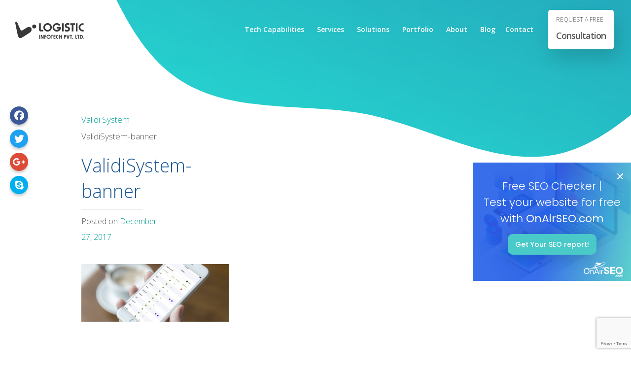

--- FILE ---
content_type: text/html; charset=UTF-8
request_url: https://www.logisticinfotech.com/validi-system/validisystem-banner/
body_size: 19592
content:
<!DOCTYPE html>
<html lang="en-US"> 


<head>
	<meta charset="UTF-8">
	<meta http-equiv="X-UA-Compatible" content="IE=edge">
	<!-- <meta name="viewport" content="width=device-width, initial-scale=1.0, maximum-scale=1.0, user-scalable=no"> -->
	<meta name="viewport" content="width=device-width, initial-scale=1.0">
	
	<meta name="mobile-web-app-capable" content="yes">
	<meta name="apple-mobile-web-app-capable" content="yes">
	<meta name="apple-mobile-web-app-title" content="Logistic Infotech - Mobile App Development Company | Web Development Company in India">

	<meta name="robots" content="index, follow"/>
	<META HTTP-EQUIV="CACHE-CONTROL" CONTENT="public"/>

	<META HTTP-EQUIV="CONTENT-LANGUAGE" CONTENT="en-US"/>
	<META HTTP-EQUIV="CONTENT-TYPE" CONTENT="text/html; charset=UTF-8"/>
	<META NAME="COPYRIGHT" CONTENT="&copy; 2018 Logistic Infotech"/>
	<META NAME="ROBOTS" CONTENT="INDEX,FOLLOW"/> 
	<Meta name="Googlebot" content="index, follow">
	<Meta name="Yahoobot" content="index, follow">
	<Meta name="MSNbot" content="index, follow">
	<Meta name="allow-search" content="yes">
	<Meta name="rating" content="General">
	<Meta name="document-distribution" content="Global">
	<Meta name="author" content="Logistic Infotech ">

	<meta name="geo.region" content="US" />
	<Meta name="document-type" content="Public">
	<Meta name="document-rating" content="Safe for Kids">
	<meta property="og:locale" content="en_US" />
	<meta property="og:type" content="website" />

	<meta itemprop="name" content="LogisticInfotech" />

	<link rel="profile" href="https://gmpg.org/xfn/11">
	<link rel="pingback" href="https://www.logisticinfotech.com/xmlrpc.php">
	<link rel="stylesheet" href="https://www.logisticinfotech.com/wp-content/themes/understrap/css/animate.css">
	<link rel="stylesheet" href="https://www.logisticinfotech.com/wp-content/themes/understrap/css/morph.css">
	<link rel="stylesheet" href="https://www.logisticinfotech.com/wp-content/themes/understrap/css/carousel/owl.carousel.min.css">
	
	<link rel="stylesheet" href="https://www.logisticinfotech.com/wp-content/themes/understrap/css/masonary/component.css">
	<link rel="stylesheet" href="https://www.logisticinfotech.com/wp-content/themes/understrap/css/masonary/default.css">

	<link rel="stylesheet" href="https://www.logisticinfotech.com/wp-content/themes/understrap/css/jquery-ui.css">
	
	<script type="application/ld+json">
		{ "@context": "https://schema.org",
		"@type": "Organization",
		"name": "Logistic InfoTech - Mobile and Web Development Company",
		"legalName" : "Logistic Infotech Pvt. Ltd.",
		"url": "https://www.logisticinfotech.com/",
		"logo": "https://www.logisticinfotech.com/wp-content/uploads/2018/01/logistic-logo.svg",
		"image": "https://www.logisticinfotech.com/wp-content/uploads/2018/04/li_final.jpg",
		"description": "Logistic Infotech is a one stop destination for all web and mobile app development needs where imagination merges with the cutting-edge technologies to optimize the business importance in the international marketplace. Logistic Infotech specializes in mobile app development, website development, web & graphics design, custom development and marketing as well. We have worked on more than 800 web and mobile app development services for our clients who are based from USA, UK, Germany, Australia, Switzerland, New Zealand, UAE, Canada, etc.",
		"aggregateRating":{
		"@type":"AggregateRating",
		"ratingValue":"4.6/5",
		"reviewCount":"96"},
		"address": {
		"@type": "PostalAddress",
		"streetAddress": "Logistic Infotech, Inc. 4420 Peachtree Road Apt 2542",
		"addressLocality": "Brookhaven",
		"addressRegion": "Georgia",
		"postalCode": "30319",
		"addressCountry": "USA"
		},
		"contactPoint":[{
		"@type":"ContactPoint",
		"telephone":"4049565754",
		"email": "info@logisticinfotech.com",
		"contactType":"customer support",
		"areaServed":["USA"],
		"availableLanguage":["English"]}],
		"sameAs":["https://www.facebook.com/logisticinfotech/","https://twitter.com/logisticinfotec/","https://www.linkedin.com/company/logistic-infotech/","https://pinterest.com/logisticinfotech/","http://youtube.com/logisticinfotech/"]
		}
	</script>

	<script type="application/ld+json">
		{
		"@context": "https://schema.org",
		"@type": "LocalBusiness",
		"name": "Logistic InfoTech - IT Services Provider Company",
		"telephone": "4049565754",
		"url": "https://www.logisticinfotech.com/",
		"logo": "https://www.logisticinfotech.com/wp-content/uploads/2018/01/logistic-logo.svg",
		"image": "https://www.logisticinfotech.com/wp-content/uploads/2018/04/li_final.jpg",
		"description": "We are working from past 8+ years and our well-experienced team has enough confidence to provide an utmost solution to make Logistic Infotech a reliable web and mobile app development company.We are providing one-stop destination services for the web and mobile app development from project design, development,testing, and branding.",
		"aggregateRating":{
		"@type":"AggregateRating",
		"ratingValue":"4.6/5",
		"reviewCount":"96"},
		"address": {
		"@type": "PostalAddress",
		"streetAddress": "Logistic Infotech, Inc. 4420 Peachtree Road Apt 2542",
		"addressLocality": "Brookhaven",
		"addressRegion": "Georgia",
		"postalCode": "30319",
		"addressCountry": "USA"
		},
		"geo":{
		"@type":"GeoCoordinates",
		"latitude":"33.860649",
		"longitude":"-84.339790"},
		"pricerange": "$",
		"openingHours": "Mon To Fri 10:30AM to 07:30PM",
		"contactPoint":[{
		"@type":"ContactPoint",
		"telephone":"4049565754",
		"email": "info@logisticinfotech.com",
		"contactType":"customer support",
		"areaServed":["USA"],
		"availableLanguage":["English"]}],
		"sameAs":["https://www.facebook.com/logisticinfotech/","https://twitter.com/logisticinfotec/","https://www.linkedin.com/company/logistic-infotech/","https://pinterest.com/logisticinfotech/","http://youtube.com/logisticinfotech/"]
		}
	</script>

	<script type="application/ld+json">
		{
		"@context": "https://schema.org",
		"@type": "LocalBusiness",
		"name": "Logistic InfoTech - IT Services Provider Company",
		"telephone": "4049565754",
		"url": "https://www.logisticinfotech.com/",
		"logo": "https://www.logisticinfotech.com/wp-content/uploads/2018/01/logistic-logo.svg",
		"image": "https://www.logisticinfotech.com/wp-content/uploads/2018/04/li_final.jpg",
		"description": "We are working from past 8+ years and our well-experienced team has enough confidence to provide an utmost solution to make Logistic Infotech a reliable web and mobile app development company.We are providing one-stop destination services for the web and mobile app development from project design, development, testing, and branding.",
		"aggregateRating":{
		"@type":"AggregateRating",
		"ratingValue":"4.6/5",
		"reviewCount":"96"},
		"address": {
		"@type": "PostalAddress",
		"streetAddress": "401, Jaynath Complex Makkam Chowk Gondal Road",
		"addressLocality": "Rajkot",
		"addressRegion": "Gujarat",
		"postalCode": "360002",
		"addressCountry": "India"
		},
		"geo":{
		"@type":"GeoCoordinates",
		"latitude":"22.278929",
		"longitude":"70.799386"},
		"pricerange": "$",
		"openingHours": "Mon To Fri 10:30AM to 07:30PM",
		"contactPoint":[{
		"@type":"ContactPoint",
		"telephone":"07600362361",
		"email": "info@logisticinfotech.com",
		"contactType":"customer support",
		"areaServed":["India"],
		"availableLanguage":["English"]}],
		"sameAs":["https://www.facebook.com/logisticinfotech/","https://twitter.com/logisticinfotec/","https://www.linkedin.com/company/logistic-infotech/","https://pinterest.com/logisticinfotech/","http://youtube.com/logisticinfotech/"]
		}
	</script>

		<meta name='robots' content='index, follow, max-image-preview:large, max-snippet:-1, max-video-preview:-1' />
	<style>img:is([sizes="auto" i], [sizes^="auto," i]) { contain-intrinsic-size: 3000px 1500px }</style>
	
	<!-- This site is optimized with the Yoast SEO Premium plugin v23.2 (Yoast SEO v26.4) - https://yoast.com/wordpress/plugins/seo/ -->
	<title>ValidiSystem-banner - Logistic Infotech</title>
	<link rel="canonical" href="https://www.logisticinfotech.com/validi-system/validisystem-banner/" />
	<meta property="og:locale" content="en_US" />
	<meta property="og:type" content="article" />
	<meta property="og:title" content="ValidiSystem-banner - Logistic Infotech" />
	<meta property="og:description" content="[...]Read More..." />
	<meta property="og:url" content="https://www.logisticinfotech.com/validi-system/validisystem-banner/" />
	<meta property="og:site_name" content="Logistic Infotech" />
	<meta property="article:publisher" content="https://www.facebook.com/logisticinfotech/" />
	<meta property="article:modified_time" content="2025-11-18T06:52:55+00:00" />
	<meta property="og:image" content="https://www.logisticinfotech.com/validi-system/validisystem-banner" />
	<meta property="og:image:width" content="1400" />
	<meta property="og:image:height" content="544" />
	<meta property="og:image:type" content="image/png" />
	<meta name="twitter:card" content="summary_large_image" />
	<meta name="twitter:site" content="@logisticinfotec" />
	<script type="application/ld+json" class="yoast-schema-graph">{"@context":"https://schema.org","@graph":[{"@type":"WebPage","@id":"https://www.logisticinfotech.com/validi-system/validisystem-banner/","url":"https://www.logisticinfotech.com/validi-system/validisystem-banner/","name":"ValidiSystem-banner - Logistic Infotech","isPartOf":{"@id":"https://www.logisticinfotech.com/#website"},"primaryImageOfPage":{"@id":"https://www.logisticinfotech.com/validi-system/validisystem-banner/#primaryimage"},"image":{"@id":"https://www.logisticinfotech.com/validi-system/validisystem-banner/#primaryimage"},"thumbnailUrl":"https://www.logisticinfotech.com/wp-content/uploads/2017/12/ValidiSystem-banner.png","datePublished":"2017-12-27T13:33:22+00:00","dateModified":"2025-11-18T06:52:55+00:00","breadcrumb":{"@id":"https://www.logisticinfotech.com/validi-system/validisystem-banner/#breadcrumb"},"inLanguage":"en-US","potentialAction":[{"@type":"ReadAction","target":["https://www.logisticinfotech.com/validi-system/validisystem-banner/"]}]},{"@type":"ImageObject","inLanguage":"en-US","@id":"https://www.logisticinfotech.com/validi-system/validisystem-banner/#primaryimage","url":"https://www.logisticinfotech.com/wp-content/uploads/2017/12/ValidiSystem-banner.png","contentUrl":"https://www.logisticinfotech.com/wp-content/uploads/2017/12/ValidiSystem-banner.png","width":1400,"height":544,"caption":"Validi"},{"@type":"BreadcrumbList","@id":"https://www.logisticinfotech.com/validi-system/validisystem-banner/#breadcrumb","itemListElement":[{"@type":"ListItem","position":1,"name":"Validi System","item":"https://www.logisticinfotech.com/validi-system/"},{"@type":"ListItem","position":2,"name":"ValidiSystem-banner"}]},{"@type":"WebSite","@id":"https://www.logisticinfotech.com/#website","url":"https://www.logisticinfotech.com/","name":"Logistic Infotech","description":"Mobile App Development Company | Web Development Company in India","publisher":{"@id":"https://www.logisticinfotech.com/#organization"},"potentialAction":[{"@type":"SearchAction","target":{"@type":"EntryPoint","urlTemplate":"https://www.logisticinfotech.com/?s={search_term_string}"},"query-input":{"@type":"PropertyValueSpecification","valueRequired":true,"valueName":"search_term_string"}}],"inLanguage":"en-US"},{"@type":"Organization","@id":"https://www.logisticinfotech.com/#organization","name":"Logistic Infotech","url":"https://www.logisticinfotech.com/","logo":{"@type":"ImageObject","inLanguage":"en-US","@id":"https://www.logisticinfotech.com/#/schema/logo/image/","url":"https://www.logisticinfotech.com/wp-content/uploads/2018/01/logistic-logo.svg","contentUrl":"https://www.logisticinfotech.com/wp-content/uploads/2018/01/logistic-logo.svg","width":1,"height":1,"caption":"Logistic Infotech"},"image":{"@id":"https://www.logisticinfotech.com/#/schema/logo/image/"},"sameAs":["https://www.facebook.com/logisticinfotech/","https://x.com/logisticinfotec","https://www.linkedin.com/company/1841785/","https://www.youtube.com/user/logisticinfotech"]}]}</script>
	<!-- / Yoast SEO Premium plugin. -->


<link rel="alternate" type="application/rss+xml" title="Logistic Infotech &raquo; Feed" href="https://www.logisticinfotech.com/feed/" />
<link rel='stylesheet' id='cnss_font_awesome_css-css' href='https://www.logisticinfotech.com/wp-content/plugins/easy-social-icons/css/font-awesome/css/all.min.css?ver=7.0.0' type='text/css' media='all' />
<link rel='stylesheet' id='cnss_font_awesome_v4_shims-css' href='https://www.logisticinfotech.com/wp-content/plugins/easy-social-icons/css/font-awesome/css/v4-shims.min.css?ver=7.0.0' type='text/css' media='all' />
<link rel='stylesheet' id='cnss_css-css' href='https://www.logisticinfotech.com/wp-content/plugins/easy-social-icons/css/cnss.css?ver=1.0' type='text/css' media='all' />
<link rel='stylesheet' id='cnss_share_css-css' href='https://www.logisticinfotech.com/wp-content/plugins/easy-social-icons/css/share.css?ver=1.0' type='text/css' media='all' />
<link rel='stylesheet' id='contact-form-7-css' href='https://www.logisticinfotech.com/wp-content/plugins/contact-form-7/includes/css/styles.css?ver=6.1.3' type='text/css' media='all' />
<link rel='stylesheet' id='email-subscribers-css' href='https://www.logisticinfotech.com/wp-content/plugins/email-subscribers/lite/public/css/email-subscribers-public.css?ver=5.9.11' type='text/css' media='all' />
<link rel='stylesheet' id='megamenu-css' href='https://www.logisticinfotech.com/wp-content/uploads/maxmegamenu/style.css?ver=a4d27d' type='text/css' media='all' />
<link rel='stylesheet' id='dashicons-css' href='https://www.logisticinfotech.com/wp-includes/css/dashicons.min.css?ver=1f13673ffdf5234a88692b9d37b88bba' type='text/css' media='all' />
<link rel='stylesheet' id='understrap-styles-css' href='https://www.logisticinfotech.com/wp-content/themes/understrap/css/theme.min.css?ver=50.6.10' type='text/css' media='' />
<link rel='stylesheet' id='__EPYT__style-css' href='https://www.logisticinfotech.com/wp-content/plugins/youtube-embed-plus/styles/ytprefs.min.css?ver=14.2.3' type='text/css' media='all' />
<style id='__EPYT__style-inline-css' type='text/css'>

                .epyt-gallery-thumb {
                        width: 33.333%;
                }
                
</style>
<script type="text/javascript" src="https://www.logisticinfotech.com/wp-includes/js/jquery/jquery.min.js?ver=3.7.1" id="jquery-core-js"></script>
<script type="text/javascript" src="https://www.logisticinfotech.com/wp-includes/js/jquery/jquery-migrate.min.js?ver=3.4.1" id="jquery-migrate-js"></script>
<script type="text/javascript" src="https://www.logisticinfotech.com/wp-content/plugins/easy-social-icons/js/cnss.js?ver=1.0" id="cnss_js-js"></script>
<script type="text/javascript" src="https://www.logisticinfotech.com/wp-content/plugins/easy-social-icons/js/share.js?ver=1.0" id="cnss_share_js-js"></script>
<script type="text/javascript" src="https://www.logisticinfotech.com/wp-includes/js/tinymce/tinymce.min.js?ver=49110-20250317" id="wp-tinymce-root-js"></script>
<script type="text/javascript" src="https://www.logisticinfotech.com/wp-includes/js/tinymce/plugins/compat3x/plugin.min.js?ver=49110-20250317" id="wp-tinymce-js"></script>
<script type="text/javascript" src="https://www.googletagmanager.com/gtag/js?id=G-3VLRVBHC9S&amp;ver=1f13673ffdf5234a88692b9d37b88bba" id="wk-analytics-script-js"></script>
<script type="text/javascript" id="wk-analytics-script-js-after">
/* <![CDATA[ */
function shouldTrack(){
var trackLoggedIn = true;
var loggedIn = false;
if(!loggedIn){
return true;
} else if( trackLoggedIn ) {
return true;
}
return false;
}
function hasWKGoogleAnalyticsCookie() {
return (new RegExp('wp_wk_ga_untrack_' + document.location.hostname)).test(document.cookie);
}
if (!hasWKGoogleAnalyticsCookie() && shouldTrack()) {
//Google Analytics
window.dataLayer = window.dataLayer || [];
function gtag(){dataLayer.push(arguments);}
gtag('js', new Date());
gtag('config', 'G-3VLRVBHC9S', { 'anonymize_ip': true });
}
/* ]]> */
</script>
<script type="text/javascript" src="https://www.logisticinfotech.com/wp-content/themes/understrap/js/popper.min.js?ver=1" id="popper-scripts-js"></script>
<script type="text/javascript" id="__ytprefs__-js-extra">
/* <![CDATA[ */
var _EPYT_ = {"ajaxurl":"https:\/\/www.logisticinfotech.com\/wp-admin\/admin-ajax.php","security":"90ef1d6071","gallery_scrolloffset":"20","eppathtoscripts":"https:\/\/www.logisticinfotech.com\/wp-content\/plugins\/youtube-embed-plus\/scripts\/","eppath":"https:\/\/www.logisticinfotech.com\/wp-content\/plugins\/youtube-embed-plus\/","epresponsiveselector":"[\"iframe.__youtube_prefs_widget__\"]","epdovol":"1","version":"14.2.4","evselector":"iframe.__youtube_prefs__[src], iframe[src*=\"youtube.com\/embed\/\"], iframe[src*=\"youtube-nocookie.com\/embed\/\"]","ajax_compat":"","maxres_facade":"eager","ytapi_load":"light","pause_others":"","stopMobileBuffer":"1","facade_mode":"","not_live_on_channel":""};
/* ]]> */
</script>
<script type="text/javascript" src="https://www.logisticinfotech.com/wp-content/plugins/youtube-embed-plus/scripts/ytprefs.min.js?ver=14.2.3" id="__ytprefs__-js"></script>
<link rel="https://api.w.org/" href="https://www.logisticinfotech.com/wp-json/" /><link rel="alternate" title="JSON" type="application/json" href="https://www.logisticinfotech.com/wp-json/wp/v2/media/4751" /><link rel="EditURI" type="application/rsd+xml" title="RSD" href="https://www.logisticinfotech.com/xmlrpc.php?rsd" />

<link rel='shortlink' href='https://www.logisticinfotech.com/?p=4751' />
<link rel="alternate" title="oEmbed (JSON)" type="application/json+oembed" href="https://www.logisticinfotech.com/wp-json/oembed/1.0/embed?url=https%3A%2F%2Fwww.logisticinfotech.com%2Fvalidi-system%2Fvalidisystem-banner%2F" />
<link rel="alternate" title="oEmbed (XML)" type="text/xml+oembed" href="https://www.logisticinfotech.com/wp-json/oembed/1.0/embed?url=https%3A%2F%2Fwww.logisticinfotech.com%2Fvalidi-system%2Fvalidisystem-banner%2F&#038;format=xml" />
<style type="text/css">
		ul.cnss-social-icon li.cn-fa-icon a:hover{color:#ffffff!important;}
		</style><link rel="icon" href="https://www.logisticinfotech.com/wp-content/uploads/2020/11/logo.png" sizes="32x32" />
<link rel="icon" href="https://www.logisticinfotech.com/wp-content/uploads/2020/11/logo.png" sizes="192x192" />
<link rel="apple-touch-icon" href="https://www.logisticinfotech.com/wp-content/uploads/2020/11/logo.png" />
<meta name="msapplication-TileImage" content="https://www.logisticinfotech.com/wp-content/uploads/2020/11/logo.png" />
		<style type="text/css" id="wp-custom-css">
			.badge-img {
	height: auto;
}		</style>
		<style type="text/css">/** Mega Menu CSS: fs **/</style>
<script data-dont-merge="">(function(){function iv(a){if(a.nodeName=='SOURCE'){a = a.nextSibling;}if(typeof a !== 'object' || a === null || typeof a.getBoundingClientRect!=='function'){return false}var b=a.getBoundingClientRect();return((a.innerHeight||a.clientHeight)>0&&b.bottom+50>=0&&b.right+50>=0&&b.top-50<=(window.innerHeight||document.documentElement.clientHeight)&&b.left-50<=(window.innerWidth||document.documentElement.clientWidth))}function ll(){var a=document.querySelectorAll('[data-swift-image-lazyload]');for(var i in a){if(iv(a[i])){a[i].onload=function(){window.dispatchEvent(new Event('resize'));};try{if(a[i].nodeName == 'IMG'){a[i].setAttribute('src',(typeof a[i].dataset.src != 'undefined' ? a[i].dataset.src : a[i].src))};a[i].setAttribute('srcset',(typeof a[i].dataset.srcset !== 'undefined' ? a[i].dataset.srcset : ''));a[i].setAttribute('sizes',(typeof a[i].dataset.sizes !== 'undefined' ? a[i].dataset.sizes : ''));a[i].setAttribute('style',(typeof a[i].dataset.style !== 'undefined' ? a[i].dataset.style : ''));a[i].removeAttribute('data-swift-image-lazyload')}catch(e){}}}requestAnimationFrame(ll)}requestAnimationFrame(ll)})();</script><script data-dont-merge="">(function(){function iv(a){if(typeof a.getBoundingClientRect!=='function'){return false}var b=a.getBoundingClientRect();return(b.bottom+50>=0&&b.right+50>=0&&b.top-50<=(window.innerHeight||document.documentElement.clientHeight)&&b.left-50<=(window.innerWidth||document.documentElement.clientWidth))}function ll(){var a=document.querySelectorAll('[data-swift-iframe-lazyload]');for(var i in a){if(iv(a[i])){a[i].onload=function(){window.dispatchEvent(new Event('resize'));};a[i].setAttribute('src',(typeof a[i].dataset.src != 'undefined' ? a[i].dataset.src : a[i].src));a[i].setAttribute('style',a[i].dataset.style);a[i].removeAttribute('data-swift-iframe-lazyload')}}requestAnimationFrame(ll)}requestAnimationFrame(ll)})();</script>
	<style>
		.li-tech-detail{display:block !important;height:auto !important;position:relative !important;padding-bottom:20px !important;}
		.li-slider-section .circle_trnsprnt{height:auto !important;}
		.li-navbar #mega-menu-wrap-primary .mega-menu-toggle .mega-toggle-block-1:before {
		content: '\f333';
		font-family: 'dashicons';
		font-size: 24px;
		margin: 0 0 0 5px;
		color: #fff;
		}
		.li-navbar #mega-menu-wrap-primary .mega-menu-toggle.mega-menu-open .mega-toggle-block-1:before {
		content: '\f153';
		}
		
		@media only screen and (max-width: 991px) {
			.li-navbar .mega-menu-wrap>ul>.mega-menu-item-has-children>a:after {
				position: absolute;
				right: 0;
				background: url(https://www.logisticinfotech.com/wp-content/themes/understrap/img/down-arrow.svg) no-repeat !important;
				top: 16px !important;
				width: 16px !important;
				height: 9px !important;
				content: ''!important;
				display: block!important;
				margin: auto!important;
				bottom: 0;
			}

		}

		.li-navbar .mega-menu-wrap>ul>.mega-menu-item-has-children.mega-toggle-on>a .mega-indicator:after {
			display: none !important;
		}
	</style>	
	
</head>

<body class="attachment wp-singular attachment-template-default single single-attachment postid-4751 attachmentid-4751 attachment-png wp-custom-logo wp-theme-understrap mega-menu-primary group-blog">

	<div class="li-allanimshape">
		<div class='shape_1 '><svg width="2000" height="2050" viewBox="0 0 600 600" xmlns="http://www.w3.org/2000/svg" version="1.1" xmlns:xlink="http://www.w3.org/1999/xlink"><defs><linearGradient x1="93.3400314%" y1="5.7888905%" x2="12.9002674%" y2="84.419059%" id="linearGradient-1"><stop stop-color="#1A2980" offset="0%"></stop><stop stop-color="#26D0CE" offset="100%"></stop></linearGradient></defs><g id="Page-1" fill="none" fill-rule="evenodd"><g id="right-first" transform="translate(-1.000000, 0.000000)" fill="url(#linearGradient-1)"><path d="M369.229,1.87 C331.97,-6.66 292.354,16.4 254.072,22.87 C217.142,29.11 172.133,19.8 138.434,40.94 C104.735,62.08 93.543,106.67 71.866,137.21 C49.391,168.87 11.396,194.51 2.866,231.77 C-5.664,269.03 17.402,308.65 23.866,346.93 C30.105,383.86 20.795,428.87 41.942,462.57 C63.089,496.27 107.67,507.46 138.209,529.14 C169.868,551.61 195.509,589.61 232.77,598.14 C270.031,606.67 309.645,583.6 347.929,577.14 C384.857,570.9 429.866,580.21 463.566,559.06 C497.266,537.91 508.456,493.34 530.136,462.79 C552.606,431.13 590.606,405.49 599.126,368.23 C607.646,330.97 584.596,291.35 578.126,253.07 C571.886,216.14 581.196,171.13 560.056,137.43 C538.916,103.73 494.326,92.54 463.786,70.86 C432.13,48.39 406.488,10.39 369.229,1.87 Z" id="Shape_1_copy" transform="rotate(40.8024 300 300)"><animateTransform attributeName="transform" attributeType="XML" type="rotate" from="360 300 300" to="0 300 300" dur="35s" repeatCount="indefinite"></animateTransform></path></g></g></svg></div>
	</div>
	<div class='shape_2 '><svg width="610px" height="650" viewBox="0 0 610 610" version="1.1" xmlns="http://www.w3.org/2000/svg" xmlns:xlink="http://www.w3.org/1999/xlink" style="float: right;"><defs><linearGradient x1="93.3400314%" y1="5.7888905%" x2="12.9002674%" y2="84.419059%" id="linearGradient-2"><stop stop-color="#1A2980" offset="0%"></stop><stop stop-color="#26D0CE" offset="100%"></stop></linearGradient></defs><g id="Page-2" fill="none" fill-rule="evenodd"><g id="left-first" transform="translate(-1.000000, 0.000000)" fill="url(#linearGradient-2)"><path d="M369.229,1.87 C331.97,-6.66 292.354,16.4 254.072,22.87 C217.142,29.11 172.133,19.8 138.434,40.94 C104.735,62.08 93.543,106.67 71.866,137.21 C49.391,168.87 11.396,194.51 2.866,231.77 C-5.664,269.03 17.402,308.65 23.866,346.93 C30.105,383.86 20.795,428.87 41.942,462.57 C63.089,496.27 107.67,507.46 138.209,529.14 C169.868,551.61 195.509,589.61 232.77,598.14 C270.031,606.67 309.645,583.6 347.929,577.14 C384.857,570.9 429.866,580.21 463.566,559.06 C497.266,537.91 508.456,493.34 530.136,462.79 C552.606,431.13 590.606,405.49 599.126,368.23 C607.646,330.97 584.596,291.35 578.126,253.07 C571.886,216.14 581.196,171.13 560.056,137.43 C538.916,103.73 494.326,92.54 463.786,70.86 C432.13,48.39 406.488,10.39 369.229,1.87 Z" id="Shape_2_copy" transform="rotate(40.8024 300 300)"></path></g></g></svg></div>



<div class="hfeed site" id="page">

	<!-- ******************* The Navbar Area ******************* -->
	<div class="wrapper-fluid wrapper-navbar" id="wrapper-navbar">

	

		<nav class="navbar navbar-expand-md li-navbar">

					<div class="container-fluid">
		
					<!-- Your site title as branding in the menu -->
					<div class="li-main-logo">
                        <a href="https://www.logisticinfotech.com" class="navbar-brand custom-logo-link" rel="home" aria-current="page">
                        	<img src="https://www.logisticinfotech.com/wp-content/uploads/2018/01/logistic-logo.svg" class="img-fluid" alt="Logistic Infotech" decoding="async" data-src="https://www.logisticinfotech.com/wp-content/uploads/2018/01/logistic-logo.svg" data-srcset="" data-sizes="" data-style="" style="" data-l="" srcset="" sizes="" height="40" width="160">
                        </a>
                         <a href="https://www.logisticinfotech.com"><img src="https://www.logisticinfotech.com/wp-content/themes/understrap/img/logistic-logo-white.svg" class="img-fluid" alt="Logisticinfotech" itemprop="logo" height="40" width="160"></a>
					</div>

				<!-- <button class="navbar-toggler" type="button" data-toggle="collapse" data-target="#navbarNavDropdown" aria-controls="navbarNavDropdown" aria-expanded="false" aria-label="Toggle navigation">
					<span class="navbar-toggler-icon"></span>
				</button> -->
                
               
                
				<!-- The WordPress Menu goes here -->
				<div id="mega-menu-wrap-primary" class="mega-menu-wrap"><div class="mega-menu-toggle"><div class="mega-toggle-blocks-left"></div><div class="mega-toggle-blocks-center"></div><div class="mega-toggle-blocks-right"><div class='mega-toggle-block mega-menu-toggle-block mega-toggle-block-1' id='mega-toggle-block-1' tabindex='0'><span class='mega-toggle-label' role='button' aria-expanded='false'><span class='mega-toggle-label-closed'></span><span class='mega-toggle-label-open'></span></span></div></div></div><ul id="mega-menu-primary" class="mega-menu max-mega-menu mega-menu-horizontal mega-no-js" data-event="hover_intent" data-effect="fade_up" data-effect-speed="200" data-effect-mobile="disabled" data-effect-speed-mobile="0" data-mobile-force-width="false" data-second-click="go" data-document-click="collapse" data-vertical-behaviour="standard" data-breakpoint="991" data-unbind="true" data-mobile-state="collapse_all" data-mobile-direction="vertical" data-hover-intent-timeout="300" data-hover-intent-interval="100"><li class="mega-menu-item mega-menu-item-type-post_type mega-menu-item-object-page mega-menu-item-has-children mega-menu-megamenu mega-menu-grid mega-align-bottom-left mega-menu-grid mega-disable-link mega-menu-item-8774" id="mega-menu-item-8774"><a class="mega-menu-link" tabindex="0" aria-expanded="false" role="button">Tech Capabilities<span class="mega-indicator" aria-hidden="true"></span></a>
<ul class="mega-sub-menu" role='presentation'>
<li class="mega-menu-row" id="mega-menu-8774-0">
	<ul class="mega-sub-menu" style='--columns:12' role='presentation'>
<li class="mega-menu-column mega-menu-columns-4-of-12" style="--columns:12; --span:4" id="mega-menu-8774-0-0">
		<ul class="mega-sub-menu">
<li class="mega-menu-item mega-menu-item-type-post_type mega-menu-item-object-page mega-menu-item-has-children mega-menu-item-4541" id="mega-menu-item-4541"><a class="mega-menu-link" href="https://www.logisticinfotech.com/services/mobile-app-development/">Mobile App Development<span class="mega-indicator" aria-hidden="true"></span></a>
			<ul class="mega-sub-menu">
<li class="mega-menu-item mega-menu-item-type-post_type mega-menu-item-object-page mega-menu-item-3813" id="mega-menu-item-3813"><a class="mega-menu-link" href="https://www.logisticinfotech.com/services/ios-development/">iOS</a></li><li class="mega-menu-item mega-menu-item-type-post_type mega-menu-item-object-page mega-menu-item-3804" id="mega-menu-item-3804"><a class="mega-menu-link" href="https://www.logisticinfotech.com/services/android/">Android</a></li><li class="mega-menu-item mega-menu-item-type-post_type mega-menu-item-object-page mega-menu-item-4013" id="mega-menu-item-4013"><a class="mega-menu-link" href="https://www.logisticinfotech.com/services/ionic-app-development/">Ionic</a></li><li class="mega-menu-item mega-menu-item-type-post_type mega-menu-item-object-page mega-menu-item-9095" id="mega-menu-item-9095"><a class="mega-menu-link" href="https://www.logisticinfotech.com/services/react-native/">React Native</a></li><li class="mega-menu-item mega-menu-item-type-post_type mega-menu-item-object-page mega-menu-item-21151" id="mega-menu-item-21151"><a class="mega-menu-link" href="https://www.logisticinfotech.com/services/flutter-app-development/">Flutter Development</a></li>			</ul>
</li><li class="mega-menu-item mega-menu-item-type-post_type mega-menu-item-object-page mega-menu-item-has-children mega-menu-item-4591" id="mega-menu-item-4591"><a class="mega-menu-link" href="https://www.logisticinfotech.com/services/ecommerce-development/">eCommerce Development<span class="mega-indicator" aria-hidden="true"></span></a>
			<ul class="mega-sub-menu">
<li class="mega-menu-item mega-menu-item-type-post_type mega-menu-item-object-page mega-menu-item-4633" id="mega-menu-item-4633"><a class="mega-menu-link" href="https://www.logisticinfotech.com/services/woocommerce-development/">WooCommerce</a></li><li class="mega-menu-item mega-menu-item-type-post_type mega-menu-item-object-page mega-menu-item-4040" id="mega-menu-item-4040"><a class="mega-menu-link" href="https://www.logisticinfotech.com/services/prestashop/">PrestaShop</a></li><li class="mega-menu-item mega-menu-item-type-post_type mega-menu-item-object-page mega-menu-item-21152" id="mega-menu-item-21152"><a class="mega-menu-link" href="https://www.logisticinfotech.com/services/shopify-development/">Shopify Development</a></li>			</ul>
</li><li class="mega-menu-item mega-menu-item-type-post_type mega-menu-item-object-page mega-menu-item-has-children mega-menu-item-4467" id="mega-menu-item-4467"><a class="mega-menu-link" href="https://www.logisticinfotech.com/services/cms-development/">CMS Development<span class="mega-indicator" aria-hidden="true"></span></a>
			<ul class="mega-sub-menu">
<li class="mega-menu-item mega-menu-item-type-post_type mega-menu-item-object-page mega-menu-item-4606" id="mega-menu-item-4606"><a class="mega-menu-link" href="https://www.logisticinfotech.com/services/wordpress/">WordPress</a></li><li class="mega-menu-item mega-menu-item-type-post_type mega-menu-item-object-page mega-menu-item-4010" id="mega-menu-item-4010"><a class="mega-menu-link" href="https://www.logisticinfotech.com/services/joomla-development/">Joomla</a></li>			</ul>
</li>		</ul>
</li><li class="mega-menu-column mega-li-tech-sec mega-menu-columns-4-of-12 li-tech-sec" style="--columns:12; --span:4" id="mega-menu-8774-0-1">
		<ul class="mega-sub-menu">
<li class="mega-menu-item mega-menu-item-type-post_type mega-menu-item-object-page mega-menu-item-has-children mega-disable-link mega-menu-item-4931" id="mega-menu-item-4931"><a class="mega-menu-link" tabindex="0">Frontend UI &#038; Responsive Framework<span class="mega-indicator" aria-hidden="true"></span></a>
			<ul class="mega-sub-menu">
<li class="mega-menu-item mega-menu-item-type-post_type mega-menu-item-object-page mega-menu-item-9096" id="mega-menu-item-9096"><a class="mega-menu-link" href="https://www.logisticinfotech.com/services/react-js/">React JS Development</a></li><li class="mega-menu-item mega-menu-item-type-post_type mega-menu-item-object-page mega-menu-item-21148" id="mega-menu-item-21148"><a class="mega-menu-link" href="https://www.logisticinfotech.com/services/next-js-development-services/">Next.js Development</a></li><li class="mega-menu-item mega-menu-item-type-post_type mega-menu-item-object-page mega-menu-item-3964" id="mega-menu-item-3964"><a class="mega-menu-link" href="https://www.logisticinfotech.com/services/nodejs-development/">Node JS Development</a></li><li class="mega-menu-item mega-menu-item-type-post_type mega-menu-item-object-page mega-menu-item-21149" id="mega-menu-item-21149"><a class="mega-menu-link" href="https://www.logisticinfotech.com/services/python-web-development/">Python Development</a></li><li class="mega-menu-item mega-menu-item-type-post_type mega-menu-item-object-page mega-menu-item-21150" id="mega-menu-item-21150"><a class="mega-menu-link" href="https://www.logisticinfotech.com/services/blockchain-development/">Blockchain Development</a></li><li class="mega-menu-item mega-menu-item-type-post_type mega-menu-item-object-page mega-menu-item-4592" id="mega-menu-item-4592"><a class="mega-menu-link" href="https://www.logisticinfotech.com/services/angular-js/">Angular JS Development</a></li><li class="mega-menu-item mega-menu-item-type-post_type mega-menu-item-object-page mega-menu-item-3927" id="mega-menu-item-3927"><a class="mega-menu-link" href="https://www.logisticinfotech.com/services/laravel-development/">Laravel Development</a></li><li class="mega-menu-item mega-menu-item-type-post_type mega-menu-item-object-page mega-menu-item-12049" id="mega-menu-item-12049"><a class="mega-menu-link" href="https://www.logisticinfotech.com/services/php-development-company/">Core PHP Development</a></li><li class="mega-menu-item mega-menu-item-type-post_type mega-menu-item-object-page mega-menu-item-3949" id="mega-menu-item-3949"><a class="mega-menu-link" href="https://www.logisticinfotech.com/services/html5/">HTML5 Development</a></li><li class="mega-menu-item mega-menu-item-type-post_type mega-menu-item-object-page mega-menu-item-8878" id="mega-menu-item-8878"><a class="mega-menu-link" href="https://www.logisticinfotech.com/services/sails-js-development/">Sails JS Development</a></li><li class="mega-menu-item mega-menu-item-type-post_type mega-menu-item-object-page mega-menu-item-3975" id="mega-menu-item-3975"><a class="mega-menu-link" href="https://www.logisticinfotech.com/services/mean-stack-development/">MEAN-Stack Development</a></li><li class="mega-menu-item mega-menu-item-type-post_type mega-menu-item-object-page mega-menu-item-7595" id="mega-menu-item-7595"><a class="mega-menu-link" href="https://www.logisticinfotech.com/services/full-stack-development/">Full Stack Developer</a></li><li class="mega-menu-item mega-menu-item-type-post_type mega-menu-item-object-page mega-menu-item-8149" id="mega-menu-item-8149"><a class="mega-menu-link" href="https://www.logisticinfotech.com/company/hire-dedicated-resources/"><i class="li-hire-dedicated-icon"></i>Hire Dedicated Resources</a></li>			</ul>
</li>		</ul>
</li><li class="mega-menu-column mega-last-li-menu mega-menu-columns-4-of-12 last-li-menu" style="--columns:12; --span:4" id="mega-menu-8774-0-2">
		<ul class="mega-sub-menu">
<li class="mega-menu-item mega-menu-item-type-custom mega-menu-item-object-custom mega-menu-item-has-children mega-disable-link mega-menu-item-21770" id="mega-menu-item-21770"><a class="mega-menu-link" tabindex="0">Blockchain & NFT<span class="mega-indicator" aria-hidden="true"></span></a>
			<ul class="mega-sub-menu">
<li class="mega-menu-item mega-menu-item-type-post_type mega-menu-item-object-page mega-menu-item-21775" id="mega-menu-item-21775"><a class="mega-menu-link" href="https://www.logisticinfotech.com/nft-marketplace-development-services-company/">NFT Marketplace Development</a></li><li class="mega-menu-item mega-menu-item-type-post_type mega-menu-item-object-page mega-menu-item-21774" id="mega-menu-item-21774"><a class="mega-menu-link" href="https://www.logisticinfotech.com/nft-token-development-company/">NFT Token Development</a></li><li class="mega-menu-item mega-menu-item-type-post_type mega-menu-item-object-page mega-menu-item-21773" id="mega-menu-item-21773"><a class="mega-menu-link" href="https://www.logisticinfotech.com/nft-development-services/">NFT Development</a></li><li class="mega-menu-item mega-menu-item-type-post_type mega-menu-item-object-page mega-menu-item-21772" id="mega-menu-item-21772"><a class="mega-menu-link" href="https://www.logisticinfotech.com/hyperledger-fabric-blockchain-development-company/">Hyperledger Fabric Blockchain Development</a></li><li class="mega-menu-item mega-menu-item-type-post_type mega-menu-item-object-page mega-menu-item-21771" id="mega-menu-item-21771"><a class="mega-menu-link" href="https://www.logisticinfotech.com/hyperledger-development-company/">Hyperledger Development</a></li><li class="mega-menu-item mega-menu-item-type-post_type mega-menu-item-object-page mega-menu-item-21830" id="mega-menu-item-21830"><a class="mega-menu-link" href="https://www.logisticinfotech.com/decentralized-finance-defi-development-company/">Decentralized Finance (Defi) Development</a></li>			</ul>
</li>		</ul>
</li>	</ul>
</li></ul>
</li><li class="mega-menu-item mega-menu-item-type-post_type mega-menu-item-object-page mega-menu-item-has-children mega-menu-megamenu mega-menu-grid mega-align-bottom-left mega-menu-grid mega-menu-item-8776" id="mega-menu-item-8776"><a class="mega-menu-link" href="https://www.logisticinfotech.com/services/" aria-expanded="false" tabindex="0">Services<span class="mega-indicator" aria-hidden="true"></span></a>
<ul class="mega-sub-menu" role='presentation'>
<li class="mega-menu-row mega-li-service-menu-new li-service-menu-new" id="mega-menu-8776-0">
	<ul class="mega-sub-menu" style='--columns:12' role='presentation'>
<li class="mega-menu-column mega-li-service-first mega-menu-columns-6-of-12 li-service-first" style="--columns:12; --span:6" id="mega-menu-8776-0-0">
		<ul class="mega-sub-menu">
<li class="mega-menu-item mega-menu-item-type-post_type mega-menu-item-object-page mega-menu-item-4540" id="mega-menu-item-4540"><a class="mega-menu-link" href="https://www.logisticinfotech.com/services/mobile-app-development/"><i class="li-mob-icon"></i>Mobile App</a></li><li class="mega-menu-item mega-menu-item-type-post_type mega-menu-item-object-page mega-menu-item-5556" id="mega-menu-item-5556"><a class="mega-menu-link" href="https://www.logisticinfotech.com/services/hybrid-app-development/"><i class="li-hybrid-icon"></i>Hybrid App</a></li><li class="mega-menu-item mega-menu-item-type-post_type mega-menu-item-object-page mega-menu-item-4662" id="mega-menu-item-4662"><a class="mega-menu-link" href="https://www.logisticinfotech.com/services/ux-ui-design/"><i class="li-uxui-icon"></i>UX/UI Design</a></li><li class="mega-menu-item mega-menu-item-type-post_type mega-menu-item-object-page mega-menu-item-4932" id="mega-menu-item-4932"><a class="mega-menu-link" href="https://www.logisticinfotech.com/services/responsive-web-design/"><i class="li-responsive-icon"></i>Responsive Web  Design</a></li>		</ul>
</li><li class="mega-menu-column mega-li-service-sec mega-menu-columns-6-of-12 li-service-sec" style="--columns:12; --span:6" id="mega-menu-8776-0-1">
		<ul class="mega-sub-menu">
<li class="mega-menu-item mega-menu-item-type-post_type mega-menu-item-object-page mega-menu-item-4634" id="mega-menu-item-4634"><a class="mega-menu-link" href="https://www.logisticinfotech.com/services/web-development/"><i class="li-web-icon"></i>Website Development</a></li><li class="mega-menu-item mega-menu-item-type-post_type mega-menu-item-object-page mega-menu-item-4542" id="mega-menu-item-4542"><a class="mega-menu-link" href="https://www.logisticinfotech.com/services/ecommerce-development/"><i class="li-ecommerce-icon"></i>eCommerce</a></li><li class="mega-menu-item mega-menu-item-type-post_type mega-menu-item-object-page mega-menu-item-4466" id="mega-menu-item-4466"><a class="mega-menu-link" href="https://www.logisticinfotech.com/services/cms-development/"><i class="li-cms-icon"></i>CMS</a></li><li class="mega-menu-item mega-menu-item-type-post_type mega-menu-item-object-page mega-menu-item-4551" id="mega-menu-item-4551"><a class="mega-menu-link" href="https://www.logisticinfotech.com/services/logo-design/"><i class="li-logobrand-icon"></i>Logo & Brand Design</a></li>		</ul>
</li>	</ul>
</li></ul>
</li><li class="mega-menu-item mega-menu-item-type-post_type mega-menu-item-object-page mega-menu-item-has-children mega-menu-megamenu mega-menu-grid mega-align-bottom-left mega-menu-grid mega-menu-item-8779" id="mega-menu-item-8779"><a class="mega-menu-link" href="https://www.logisticinfotech.com/solutions/" aria-expanded="false" tabindex="0">Solutions<span class="mega-indicator" aria-hidden="true"></span></a>
<ul class="mega-sub-menu" role='presentation'>
<li class="mega-menu-row" id="mega-menu-8779-0">
	<ul class="mega-sub-menu" style='--columns:12' role='presentation'>
<li class="mega-menu-column mega-li-solution-first mega-menu-columns-6-of-12 li-solution-first" style="--columns:12; --span:6" id="mega-menu-8779-0-0">
		<ul class="mega-sub-menu">
<li class="mega-menu-item mega-menu-item-type-post_type mega-menu-item-object-page mega-menu-item-4362" id="mega-menu-item-4362"><a class="mega-menu-link" href="https://www.logisticinfotech.com/solutions/business/"><i class="li-business-icon"></i>Business</a></li><li class="mega-menu-item mega-menu-item-type-post_type mega-menu-item-object-page mega-menu-item-6137" id="mega-menu-item-6137"><a class="mega-menu-link" href="https://www.logisticinfotech.com/solutions/health-fitness-apps/"><i class="li-health-icon"></i>Health & Fitness</a></li><li class="mega-menu-item mega-menu-item-type-post_type mega-menu-item-object-page mega-menu-item-6145" id="mega-menu-item-6145"><a class="mega-menu-link" href="https://www.logisticinfotech.com/solutions/finance-apps/"><i class="li-finance-icon"></i>Finance</a></li><li class="mega-menu-item mega-menu-item-type-post_type mega-menu-item-object-page mega-menu-item-6144" id="mega-menu-item-6144"><a class="mega-menu-link" href="https://www.logisticinfotech.com/solutions/education/"><i class="li-education-icon"></i>Education</a></li><li class="mega-menu-item mega-menu-item-type-post_type mega-menu-item-object-page mega-menu-item-6161" id="mega-menu-item-6161"><a class="mega-menu-link" href="https://www.logisticinfotech.com/solutions/shopping/"><i class="li-shopping-icon"></i>Shopping</a></li><li class="mega-menu-item mega-menu-item-type-post_type mega-menu-item-object-page mega-menu-item-6160" id="mega-menu-item-6160"><a class="mega-menu-link" href="https://www.logisticinfotech.com/solutions/social-networking/"><i class="li-socialnet-icon"></i>Social Networking</a></li><li class="mega-menu-item mega-menu-item-type-post_type mega-menu-item-object-page mega-menu-item-6159" id="mega-menu-item-6159"><a class="mega-menu-link" href="https://www.logisticinfotech.com/solutions/travel-apps/"><i class="li-travel-icon"></i>Travel</a></li><li class="mega-menu-item mega-menu-item-type-post_type mega-menu-item-object-page mega-menu-item-6906" id="mega-menu-item-6906"><a class="mega-menu-link" href="https://www.logisticinfotech.com/solutions/agriculture-apps/"><i class="li-agriculture-icon"></i>Agriculture</a></li><li class="mega-menu-item mega-menu-item-type-post_type mega-menu-item-object-page mega-menu-item-6908" id="mega-menu-item-6908"><a class="mega-menu-link" href="https://www.logisticinfotech.com/solutions/utilities-apps/"><i class="li-utilities-icon"></i>Utilities</a></li><li class="mega-menu-item mega-menu-item-type-post_type mega-menu-item-object-page mega-menu-item-6910" id="mega-menu-item-6910"><a class="mega-menu-link" href="https://www.logisticinfotech.com/solutions/productivity-apps/"><i class="li-productivity-icon"></i>Productivity</a></li>		</ul>
</li><li class="mega-menu-column mega-li-solution-sec mega-menu-columns-6-of-12 li-solution-sec" style="--columns:12; --span:6" id="mega-menu-8779-0-1">
		<ul class="mega-sub-menu">
<li class="mega-menu-item mega-menu-item-type-post_type mega-menu-item-object-page mega-menu-item-6142" id="mega-menu-item-6142"><a class="mega-menu-link" href="https://www.logisticinfotech.com/solutions/media-and-entertainment-apps/"><i class="li-entertainment-icon"></i>Entertainment</a></li><li class="mega-menu-item mega-menu-item-type-post_type mega-menu-item-object-page mega-menu-item-6141" id="mega-menu-item-6141"><a class="mega-menu-link" href="https://www.logisticinfotech.com/solutions/lifestyle-apps/"><i class="li-lifestyle-icon"></i>Lifestyle</a></li><li class="mega-menu-item mega-menu-item-type-post_type mega-menu-item-object-page mega-menu-item-6140" id="mega-menu-item-6140"><a class="mega-menu-link" href="https://www.logisticinfotech.com/solutions/news-megazine-apps/"><i class="li-news-icon"></i>News</a></li><li class="mega-menu-item mega-menu-item-type-post_type mega-menu-item-object-page mega-menu-item-6139" id="mega-menu-item-6139"><a class="mega-menu-link" href="https://www.logisticinfotech.com/solutions/navigatoin-apps/"><i class="li-navigation-icon"></i>Navigation</a></li><li class="mega-menu-item mega-menu-item-type-post_type mega-menu-item-object-page mega-menu-item-6138" id="mega-menu-item-6138"><a class="mega-menu-link" href="https://www.logisticinfotech.com/solutions/sports-apps/"><i class="li-sports-icon"></i>Sports</a></li><li class="mega-menu-item mega-menu-item-type-post_type mega-menu-item-object-page mega-menu-item-6143" id="mega-menu-item-6143"><a class="mega-menu-link" href="https://www.logisticinfotech.com/solutions/food-drink-apps/"><i class="li-food-icon"></i>Food & Drink</a></li><li class="mega-menu-item mega-menu-item-type-post_type mega-menu-item-object-page mega-menu-item-6253" id="mega-menu-item-6253"><a class="mega-menu-link" href="https://www.logisticinfotech.com/solutions/real-estate-apps/"><i class="li-realestate-icon"></i>Real Estate</a></li><li class="mega-menu-item mega-menu-item-type-post_type mega-menu-item-object-page mega-menu-item-6645" id="mega-menu-item-6645"><a class="mega-menu-link" href="https://www.logisticinfotech.com/solutions/weather-apps/"><i class="li-weather-icon"></i>Weather</a></li><li class="mega-menu-item mega-menu-item-type-post_type mega-menu-item-object-page mega-menu-item-6907" id="mega-menu-item-6907"><a class="mega-menu-link" href="https://www.logisticinfotech.com/solutions/photography-apps/"><i class="li-photography-icon"></i>Photography</a></li>		</ul>
</li>	</ul>
</li></ul>
</li><li class="mega-menu-item mega-menu-item-type-post_type mega-menu-item-object-page mega-menu-item-has-children mega-menu-megamenu mega-menu-grid mega-align-bottom-left mega-menu-grid mega-menu-item-3690" id="mega-menu-item-3690"><a class="mega-menu-link" href="https://www.logisticinfotech.com/portfolio/" aria-expanded="false" tabindex="0">Portfolio<span class="mega-indicator" aria-hidden="true"></span></a>
<ul class="mega-sub-menu" role='presentation'>
<li class="mega-menu-row" id="mega-menu-3690-0">
	<ul class="mega-sub-menu" style='--columns:12' role='presentation'>
<li class="mega-menu-column mega-li-portfolio-first mega-menu-columns-6-of-12 li-portfolio-first" style="--columns:12; --span:6" id="mega-menu-3690-0-0">
		<ul class="mega-sub-menu">
<li class="mega-menu-item mega-menu-item-type-taxonomy mega-menu-item-object-category mega-menu-item-6647" id="mega-menu-item-6647"><a class="mega-menu-link" href="https://www.logisticinfotech.com/portfolio/ios/"><i class="li-iosport-icon"></i>iOS</a></li><li class="mega-menu-item mega-menu-item-type-taxonomy mega-menu-item-object-category mega-menu-item-6648" id="mega-menu-item-6648"><a class="mega-menu-link" href="https://www.logisticinfotech.com/portfolio/android/"><i class="li-androidport-icon"></i>Android</a></li>		</ul>
</li><li class="mega-menu-column mega-li-portfolio-sec mega-menu-columns-6-of-12 li-portfolio-sec" style="--columns:12; --span:6" id="mega-menu-3690-0-1">
		<ul class="mega-sub-menu">
<li class="mega-menu-item mega-menu-item-type-taxonomy mega-menu-item-object-category mega-menu-item-7410" id="mega-menu-item-7410"><a class="mega-menu-link" href="https://www.logisticinfotech.com/portfolio/web/"><i class="li-webport-icon"></i>Web</a></li><li class="mega-menu-item mega-menu-item-type-taxonomy mega-menu-item-object-category mega-menu-item-7409" id="mega-menu-item-7409"><a class="mega-menu-link" href="https://www.logisticinfotech.com/portfolio/design/"><i class="li-designport-icon"></i>Design</a></li>		</ul>
</li>	</ul>
</li><li class="mega-menu-row" id="mega-menu-3690-1">
	<ul class="mega-sub-menu" style='--columns:12' role='presentation'>
<li class="mega-menu-column mega-li-hybrid-row mega-menu-columns-12-of-12 li-hybrid-row" style="--columns:12; --span:12" id="mega-menu-3690-1-0">
		<ul class="mega-sub-menu">
<li class="mega-menu-item mega-menu-item-type-taxonomy mega-menu-item-object-category mega-menu-item-7411" id="mega-menu-item-7411"><a class="mega-menu-link" href="https://www.logisticinfotech.com/portfolio/cross-platform/"><i class="li-hybridport-icon"></i>Hybrid App Development</a></li>		</ul>
</li>	</ul>
</li></ul>
</li><li class="mega-menu-item mega-menu-item-type-post_type mega-menu-item-object-page mega-menu-item-has-children mega-menu-megamenu mega-menu-grid mega-align-bottom-left mega-menu-grid mega-disable-link mega-menu-item-8851" id="mega-menu-item-8851"><a class="mega-menu-link" tabindex="0" aria-expanded="false" role="button">About<span class="mega-indicator" aria-hidden="true"></span></a>
<ul class="mega-sub-menu" role='presentation'>
<li class="mega-menu-row mega-mega-li-about-menu mega-li-about-menu" id="mega-menu-8851-0">
	<ul class="mega-sub-menu" style='--columns:12' role='presentation'>
<li class="mega-menu-column mega-menu-columns-12-of-12" style="--columns:12; --span:12" id="mega-menu-8851-0-0">
		<ul class="mega-sub-menu">
<li class="mega-menu-item mega-menu-item-type-post_type mega-menu-item-object-page mega-menu-item-8150" id="mega-menu-item-8150"><a class="mega-menu-link" href="https://www.logisticinfotech.com/company/who-we-are/"><i class="li-lifestyle-icon"></i>Who We Are</a></li><li class="mega-menu-item mega-menu-item-type-post_type mega-menu-item-object-page mega-menu-item-5026" id="mega-menu-item-5026"><a class="mega-menu-link" href="https://www.logisticinfotech.com/company/our-team/"><i class="li-ourteam-icon"></i>Our Team</a></li><li class="mega-menu-item mega-menu-item-type-post_type mega-menu-item-object-page mega-menu-item-5023" id="mega-menu-item-5023"><a class="mega-menu-link" href="https://www.logisticinfotech.com/company/our-process/"><i class="li-processmenu-icon"></i>Our Process</a></li><li class="mega-menu-item mega-menu-item-type-post_type mega-menu-item-object-page mega-menu-item-5025" id="mega-menu-item-5025"><a class="mega-menu-link" href="https://www.logisticinfotech.com/testimonial/"><i class="li-testimonial-icon"></i>Testimonials</a></li><li class="mega-menu-item mega-menu-item-type-post_type mega-menu-item-object-page mega-menu-item-3689" id="mega-menu-item-3689"><a class="mega-menu-link" href="https://www.logisticinfotech.com/career/"><i class="li-career-icon"></i>Career</a></li><li class="mega-menu-item mega-menu-item-type-post_type mega-menu-item-object-page mega-menu-item-5728" id="mega-menu-item-5728"><a class="mega-menu-link" href="https://www.logisticinfotech.com/company/infrastructure/"><i class="li-infrastructure-icon"></i>Infrastructure</a></li><li class="mega-menu-item mega-menu-item-type-post_type mega-menu-item-object-page mega-menu-item-6950" id="mega-menu-item-6950"><a class="mega-menu-link" href="https://www.logisticinfotech.com/gallery/"><i class="li-gallery-icon"></i>Gallery</a></li>		</ul>
</li>	</ul>
</li></ul>
</li><li class="mega-menu-item mega-menu-item-type-post_type mega-menu-item-object-page mega-align-bottom-left mega-menu-flyout mega-menu-item-22973" id="mega-menu-item-22973"><a class="mega-menu-link" href="https://www.logisticinfotech.com/blog/" tabindex="0">Blog</a></li><li class="mega-menu-item mega-menu-item-type-post_type mega-menu-item-object-page mega-align-bottom-left mega-menu-flyout mega-menu-item-5543" id="mega-menu-item-5543"><a class="mega-menu-link" href="https://www.logisticinfotech.com/contactus/" tabindex="0">Contact</a></li></ul></div>				<div class="li-topbuttons">
                <a title="Request a free consultation" href="#" class="nav-link" data-toggle="modal" data-target="#freeConsultation">
					<i class="dashicons dashicons-email-alt"></i>
					<span class="light-text">Request a Free </span> 
					<span>Consultation</span>
				</a>
                <a title="Call us on +91 99746 99270" href="tel:+919974699270" class="nav-link">
					<i class="dashicons dashicons-phone"></i>
					<span class="light-text">Call us on</span>
					<span>+91 99999 99999</span>
				</a>
                </div>
						</div><!-- .container -->
			
		</nav><!-- .site-navigation -->

	</div><!-- .wrapper-navbar end -->

	</div>
                            

	<!-- Home slider start -->
	<!-- Home slider end -->


<div class="li-left-sclblk">
	<ul id="footer-social" class="cnss-social-icon " style="text-align:left; text-align:-webkit-left; align-self:start; margin: 0 auto;">		<li class="cn-fa-facebook cn-fa-icon " style=""><a class="cnss-facebook" target="_blank" href="https://www.facebook.com/logisticinfotech" title="Facebook" style="width:55px;height:55px;padding:9px 0;margin:2px;color: #ffffff;border-radius: 50%;"><i title="Facebook" style="font-size:37px;" class="fa fa-facebook"></i></a></li>		<li class="cn-fa-twitter cn-fa-icon " style=""><a class="cnss-twitter" target="_blank" href="https://twitter.com/logisticinfotec" title="Twitter" style="width:55px;height:55px;padding:9px 0;margin:2px;color: #ffffff;border-radius: 50%;"><i title="Twitter" style="font-size:37px;" class="fa fa-twitter"></i></a></li>		<li class="cn-fa-google- cn-fa-icon " style=""><a class="cnss-google-plus" target="_blank" href="https://plus.google.com/+Logisticinfotech" title="Google+" style="width:55px;height:55px;padding:9px 0;margin:2px;color: #ffffff;border-radius: 50%;"><i title="Google+" style="font-size:37px;" class="fa fa-google-plus"></i></a></li>		<li class="cn-fa-skype cn-fa-icon " style=""><a class="cnss-skype" target="_blank" href="skype:logisticinfotech" title="Skype" style="width:55px;height:55px;padding:9px 0;margin:2px;color: #ffffff;border-radius: 50%;"><i title="Skype" style="font-size:37px;" class="fa fa-skype"></i></a></li></ul>
	
		
</div>
                <div class="wrapper" id="single-wrapper">
                <div class="container" id="content" tabindex="-1">
                    <div class="row">
                        <div class="">
                        <!-- Do the left sidebar check -->
                        


<div class="col-md-12 content-area" id="primary">                            <main class="site-main" id="main">
                                                                    
<article class="post-4751 attachment type-attachment status-inherit hentry"  id="post-4751" >
	<!--*****THIS PAGE IS BLOG INNER PAGE*****-->
	<header class="entry-header li-headline-wrapper">
		
	
            <p id="breadcrumbs"><span><span><a href="https://www.logisticinfotech.com/validi-system/">Validi System</a></span>  <span class="breadcrumb_last" aria-current="page">ValidiSystem-banner</span></span></p>
            <h1 test class="entry-title li-headline">ValidiSystem-banner</h1>	
				
		<div class="entry-meta">

			<span class="posted-on">Posted on <a href="https://www.logisticinfotech.com/validi-system/validisystem-banner/" rel="bookmark"><time class="entry-date published" datetime="2017-12-27T13:33:22+00:00">December 27, 2017</time></a></span>
		</div><!-- .entry-meta -->
			</header><!-- .entry-header -->


	
	<div class="entry-content">

		<p class="attachment"><a href='https://www.logisticinfotech.com/wp-content/uploads/2017/12/ValidiSystem-banner.png'><img decoding="async" width="300" height="117" src="https://www.logisticinfotech.com/wp-content/uploads/2017/12/ValidiSystem-banner-300x117.png" class="attachment-medium size-medium" alt="Validi" srcset="https://www.logisticinfotech.com/wp-content/uploads/2017/12/ValidiSystem-banner-300x117.png 300w, https://www.logisticinfotech.com/wp-content/uploads/2017/12/ValidiSystem-banner-768x298.png 768w, https://www.logisticinfotech.com/wp-content/uploads/2017/12/ValidiSystem-banner-1024x398.png 1024w, https://www.logisticinfotech.com/wp-content/uploads/2017/12/ValidiSystem-banner-20x8.png 20w, https://www.logisticinfotech.com/wp-content/uploads/2017/12/ValidiSystem-banner.png 1400w" sizes="(max-width: 300px) 100vw, 300px" /></a></p>

                   
					

		
	</div><!-- .entry-content -->
	<div class="seo__banner-block">
        <div class="seo__banner-contents">
            <div class="seo__image-block">
                <img src="https://www.logisticinfotech.com/wp-content/themes/understrap/img/seo-vector.png" alt="seo">
            </div>
            <div class="seo__block-content">
                <p>Free SEO Checker | <br>
                    Test your website for free with <b>OnAirSEO.com</b></p>
                <a href="https://www.onairseo.com/" class="seo__link-button" target="_blank">
                    Get Your SEO report!
                </a>
                <div class="logo">
                    <img src="https://www.logisticinfotech.com/wp-content/themes/understrap/img/logo.svg" alt="logo">
                </div>
            </div>       
            <div class="close-icon">
                <a href="javascript:void(0);"><img src="https://www.logisticinfotech.com/wp-content/themes/understrap/img/close.svg" alt="close"></a>
            </div>     
        </div>
    </div>
	<footer class="entry-footer">
		
	</footer><!-- .entry-footer -->

</article><!-- #post-## -->
                                                                                  
                                                            </main>
                            <!-- #main -->
                            <!-- Do the right sidebar check -->
                                                    </div>
                    </div>
                    <!-- .row -->
                    </div>   
                    

                </div>
                <!-- Container end -->
            </div>
            <!-- Wrapper end -->
                            
		<div class="container">
			<div class="row">
				<div class="col-md-12 text-center h3_title"><h3>Related Posts</h3></div>            
            </div>
        </div>    
                    <div class="wrapper li-wrapper-ftr" id="wrapper-footer">
            

            
            <div class="enquiry-box">
                <div class="container">
                    <div class="row">
                        <div class="col-md-7 enq-block">
                            <h3>Enquiry</h3>
                            <p>Logistic Infotech follows its predefined process to start the project approach. We will start the process from the research phase by doing proper research and analysis on the project requirements with client collaboration. After requirement analysis, we will move towards a designing phase of the project, as soon as the design will be finalized the development process of the project will be started meanwhile the daily check-ins and reporting from our side will be done regularly. After, that, We deliver your real app for mobile or website.</p>
                        </div>
                        <div class="col-md-5">
                            <div class="prjct-box">
                                <h3>Do You have A<br/>Project In Mind ?</h3>
                                <p><a class="button" href="#" data-toggle="modal" data-target="#exampleModalLong">Enquiry</a></p>
                            </div>
                        </div>
                    </div>
                </div>
            </div>

                        			
            <div class="container">
                <div class="row">
                    <div class="col-md-12">
                        <footer class="site-footer" id="colophon">
                            <div class="site-info li-contact-detail">
                                <div class="row">
                                    <div class="col-md-7">
                                        <h3>Send Us a Message</h3>
                                        <div class="li-contctblockform">
                                            
<div class="wpcf7 no-js" id="wpcf7-f267-o1" lang="en-US" dir="ltr" data-wpcf7-id="267">
<div class="screen-reader-response"><p role="status" aria-live="polite" aria-atomic="true"></p> <ul></ul></div>
<form action="/validi-system/validisystem-banner/#wpcf7-f267-o1" method="post" class="wpcf7-form init" aria-label="Contact form" novalidate="novalidate" data-status="init">
<fieldset class="hidden-fields-container"><input type="hidden" name="_wpcf7" value="267" /><input type="hidden" name="_wpcf7_version" value="6.1.3" /><input type="hidden" name="_wpcf7_locale" value="en_US" /><input type="hidden" name="_wpcf7_unit_tag" value="wpcf7-f267-o1" /><input type="hidden" name="_wpcf7_container_post" value="0" /><input type="hidden" name="_wpcf7_posted_data_hash" value="" /><input type="hidden" name="_wpcf7_recaptcha_response" value="" />
</fieldset>
<div class="form-container-business" style="width:100%;">
	<div class="clearfix">
		<div class="inputs-container">
			<div class="row">
				<div class="col-md-6">
					<div class="form-name form-input">
						<p><label for="name">Name</label><span class="wpcf7-form-control-wrap" data-name="Name"><input size="40" maxlength="400" class="wpcf7-form-control wpcf7-text wpcf7-validates-as-required" aria-required="true" aria-invalid="false" placeholder="" value="" type="text" name="Name" /></span><span class="li-focus-border"></span>
						</p>
					</div>
				</div>
				<div class="col-md-6">
					<div class="form-email form-input">
						<p><label for="email">Email</label><span class="wpcf7-form-control-wrap" data-name="email"><input size="40" maxlength="400" class="wpcf7-form-control wpcf7-email wpcf7-validates-as-required wpcf7-text wpcf7-validates-as-email" aria-required="true" aria-invalid="false" placeholder="" value="" type="email" name="email" /></span><span class="li-focus-border"></span>
						</p>
					</div>
				</div>
			</div>
			<div class="row">
				<div class="col-md-6">
					<div class="form-contact form-input">
						<p><label>Contact</label><span class="wpcf7-form-control-wrap" data-name="Contact"><input size="40" maxlength="400" class="wpcf7-form-control wpcf7-text wpcf7-validates-as-required texttofilter" aria-required="true" aria-invalid="false" value="" type="text" name="Contact" /></span><span class="li-focus-border"></span>
						</p>
					</div>
				</div>
				<div class="col-md-6">
					<div class="form-company form-input">
						<p><label>Company</label><span class="wpcf7-form-control-wrap" data-name="Company"><input size="40" maxlength="400" class="wpcf7-form-control wpcf7-text" aria-invalid="false" placeholder="" value="" type="text" name="Company" /></span><span class="li-focus-border"></span>
						</p>
					</div>
				</div>
			</div>
		</div>
		<div class="message-container">
			<div class="form-message form-input">
				<p><label>Message</label><span class="wpcf7-form-control-wrap" data-name="message"><textarea cols="40" rows="10" maxlength="2000" class="wpcf7-form-control wpcf7-textarea wpcf7-validates-as-required" aria-required="true" aria-invalid="false" placeholder="" name="message"></textarea></span><span class="li-focus-border"></span>
				</p>
			</div>
		</div>
	</div>
	<div class="form-submit">
		<p><button type="submit" class="li-sub-btn"><i class="loader fa fa-spinner fa-spin"></i>Submit</button>
		</p>
	</div>
</div><div class="wpcf7-response-output" aria-hidden="true"></div>
</form>
</div>
                                        </div>
                                    </div>
                                    <div class="col-md-5">
                                        <div class="li-cntinnerblk">
                                            <div class="li-cntdtl">
                                                <h3>Call Us</h3> 
                                                <div><a class="mobilesOnly" href="tel:+91 7600 362 361">+91 7600 362 361</a></div>
                                                <div><a class="mobilesOnly" href="tel:+91 281 2362361">+91 281 2362361</a></div>
                                            </div>
                                            <div class="li-cntdtl">
                                                <h3>Email Us</h3> <a href="mailto:info@logisticinfotech.com">info@logisticinfotech.com</a> </div>
                                            <div class="li-cntdtl">
                                                <h3>Connect Us</h3>
                                                <div class="li-social clearfix">
                                                    <ul id="footer-social" class="cnss-social-icon " style="text-align:left; text-align:-webkit-left; align-self:start; margin: 0 auto;">		<li class="cn-fa-facebook cn-fa-icon " style="display:inline-block;"><a class="cnss-facebook" target="_blank" href="https://www.facebook.com/logisticinfotech" title="Facebook" style="width:55px;height:55px;padding:9px 0;margin:2px;color: #ffffff;border-radius: 50%;"><i title="Facebook" style="font-size:37px;" class="fa fa-facebook"></i></a></li>		<li class="cn-fa-twitter cn-fa-icon " style="display:inline-block;"><a class="cnss-twitter" target="_blank" href="https://twitter.com/logisticinfotec" title="Twitter" style="width:55px;height:55px;padding:9px 0;margin:2px;color: #ffffff;border-radius: 50%;"><i title="Twitter" style="font-size:37px;" class="fa fa-twitter"></i></a></li>		<li class="cn-fa-google- cn-fa-icon " style="display:inline-block;"><a class="cnss-google-plus" target="_blank" href="https://plus.google.com/+Logisticinfotech" title="Google+" style="width:55px;height:55px;padding:9px 0;margin:2px;color: #ffffff;border-radius: 50%;"><i title="Google+" style="font-size:37px;" class="fa fa-google-plus"></i></a></li>		<li class="cn-fa-linkedin cn-fa-icon " style="display:inline-block;"><a class="cnss-linkedin" target="_blank" href="https://www.linkedin.com/company/logistic-infotech" title="LinkedIn" style="width:55px;height:55px;padding:9px 0;margin:2px;color: #ffffff;border-radius: 50%;"><i title="LinkedIn" style="font-size:37px;" class="fa fa-linkedin"></i></a></li>		<li class="cn-fa-skype cn-fa-icon " style="display:inline-block;"><a class="cnss-skype" target="_blank" href="skype:logisticinfotech" title="Skype" style="width:55px;height:55px;padding:9px 0;margin:2px;color: #ffffff;border-radius: 50%;"><i title="Skype" style="font-size:37px;" class="fa fa-skype"></i></a></li></ul>
	
	                                                </div>
                                            </div>
                                        </div>
                                    </div>
                                </div>
                            </div>
                            <!-- .site-info -->
                        </footer>
                        <!-- #colophon -->
                    </div>
                    <!--col end -->
                </div>
                <!-- row end -->
            </div>
            <!-- container end -->
                        <div class="li-footer-btm">
                <div class="container">
                    <div class="li-footermenu">
                        <div class="li-goodfirms">
                            <img src="https://www.logisticinfotech.com/wp-content/themes/understrap/img/badge-2.png" alt="12th-anniversary" class="badge-img" width="120" height="120" loading="lazy"><br />
                                                        <a target="_blank" href="https://www.goodfirms.co/companies/view/10053/logistic-infotech-pvt-ltd"><img src="https://www.logisticinfotech.com/wp-content/themes/understrap/img/top-web-developers-new.png" alt="goodfirms" loading="lazy"></a>
                                                        <a target="_blank" href="https://www.topdevelopers.co/directory/web-development-companies"><img src="https://www.logisticinfotech.com/wp-content/themes/understrap/img/rectangle-Top-Web-Development-Companies-2020-new.png" alt="Top Web Developers" loading="lazy"></a>
                        </div>

                        <div class="menu-footer-menu-container"><ul id="menu-footer-menu" class="menu"><li id="menu-item-3661" class="menu-item menu-item-type-post_type menu-item-object-page menu-item-home menu-item-3661"><a href="https://www.logisticinfotech.com/">Home</a></li>
<li id="menu-item-3676" class="menu-item menu-item-type-post_type menu-item-object-page menu-item-3676"><a href="https://www.logisticinfotech.com/privacy-policy/">Privacy &#038; Policy</a></li>
<li id="menu-item-4967" class="menu-item menu-item-type-post_type menu-item-object-page menu-item-4967"><a href="https://www.logisticinfotech.com/terms-conditions/">Terms &#038; Conditions</a></li>
<li id="menu-item-3674" class="menu-item menu-item-type-post_type menu-item-object-page menu-item-3674"><a href="https://www.logisticinfotech.com/partner-with-us/">Partner With Us</a></li>
<li id="menu-item-3680" class="menu-item menu-item-type-post_type menu-item-object-page menu-item-3680"><a href="https://www.logisticinfotech.com/career/">Career</a></li>
<li id="menu-item-3679" class="menu-item menu-item-type-post_type menu-item-object-page menu-item-3679"><a href="https://www.logisticinfotech.com/contactus/">Contact Us</a></li>
</ul></div>                    </div>
                    <p>Copyright © 2018 Logistic Infotech Pvt. Ltd. - All rights reserved.</p>
                </div>
				
                
				                <div class="li-cookie-notify" style="display:none">
                    <div> This website uses cookies in order to improve the user experience</div>
                    <button id="cookie-response" type="button" class="btn btn btn-primary cookie-accept">Accept</button>
                    <button id="cookie-response" type="button" class="btn btn-orange cookie-reject close">
                                                            <span aria-hidden="true">×</span>
                                                            </button>
                </div>
                            </div>
        </div>
        <!-- wrapper end -->
        </div>
        <!-- #page we need this extra closing tag here -->
        <!-- Modal -->
        <div class="modal fade li-enquiry-modal" id="exampleModalLong" tabindex="-1" role="dialog" aria-labelledby="exampleModalLongTitle1" aria-hidden="true">
            <div class="modal-dialog" role="document">
                <div class="modal-content">
                    <div class="modal-detail">
                        <div class="modal-header">
							
                            <h2 class="modal-title" id="exampleModalLongTitle1">Enquiry</h2>
                            <button type="button" class="close" data-dismiss="modal" aria-label="Close"> <span aria-hidden="true">&times;</span> </button>
                        </div>
                        <div class="modal-body">
                            <p>Clarity and transparency in the technical development scope is what we always request and work hard to achieve. For promising projects we do not mind.</p>
                            
<div class="wpcf7 no-js" id="wpcf7-f267-o2" lang="en-US" dir="ltr" data-wpcf7-id="267">
<div class="screen-reader-response"><p role="status" aria-live="polite" aria-atomic="true"></p> <ul></ul></div>
<form action="/validi-system/validisystem-banner/#wpcf7-f267-o2" method="post" class="wpcf7-form init" aria-label="Contact form" novalidate="novalidate" data-status="init">
<fieldset class="hidden-fields-container"><input type="hidden" name="_wpcf7" value="267" /><input type="hidden" name="_wpcf7_version" value="6.1.3" /><input type="hidden" name="_wpcf7_locale" value="en_US" /><input type="hidden" name="_wpcf7_unit_tag" value="wpcf7-f267-o2" /><input type="hidden" name="_wpcf7_container_post" value="0" /><input type="hidden" name="_wpcf7_posted_data_hash" value="" /><input type="hidden" name="_wpcf7_recaptcha_response" value="" />
</fieldset>
<div class="form-container-business" style="width:100%;">
	<div class="clearfix">
		<div class="inputs-container">
			<div class="row">
				<div class="col-md-6">
					<div class="form-name form-input">
						<p><label for="name">Name</label><span class="wpcf7-form-control-wrap" data-name="Name"><input size="40" maxlength="400" class="wpcf7-form-control wpcf7-text wpcf7-validates-as-required" aria-required="true" aria-invalid="false" placeholder="" value="" type="text" name="Name" /></span><span class="li-focus-border"></span>
						</p>
					</div>
				</div>
				<div class="col-md-6">
					<div class="form-email form-input">
						<p><label for="email">Email</label><span class="wpcf7-form-control-wrap" data-name="email"><input size="40" maxlength="400" class="wpcf7-form-control wpcf7-email wpcf7-validates-as-required wpcf7-text wpcf7-validates-as-email" aria-required="true" aria-invalid="false" placeholder="" value="" type="email" name="email" /></span><span class="li-focus-border"></span>
						</p>
					</div>
				</div>
			</div>
			<div class="row">
				<div class="col-md-6">
					<div class="form-contact form-input">
						<p><label>Contact</label><span class="wpcf7-form-control-wrap" data-name="Contact"><input size="40" maxlength="400" class="wpcf7-form-control wpcf7-text wpcf7-validates-as-required texttofilter" aria-required="true" aria-invalid="false" value="" type="text" name="Contact" /></span><span class="li-focus-border"></span>
						</p>
					</div>
				</div>
				<div class="col-md-6">
					<div class="form-company form-input">
						<p><label>Company</label><span class="wpcf7-form-control-wrap" data-name="Company"><input size="40" maxlength="400" class="wpcf7-form-control wpcf7-text" aria-invalid="false" placeholder="" value="" type="text" name="Company" /></span><span class="li-focus-border"></span>
						</p>
					</div>
				</div>
			</div>
		</div>
		<div class="message-container">
			<div class="form-message form-input">
				<p><label>Message</label><span class="wpcf7-form-control-wrap" data-name="message"><textarea cols="40" rows="10" maxlength="2000" class="wpcf7-form-control wpcf7-textarea wpcf7-validates-as-required" aria-required="true" aria-invalid="false" placeholder="" name="message"></textarea></span><span class="li-focus-border"></span>
				</p>
			</div>
		</div>
	</div>
	<div class="form-submit">
		<p><button type="submit" class="li-sub-btn"><i class="loader fa fa-spinner fa-spin"></i>Submit</button>
		</p>
	</div>
</div><div class="wpcf7-response-output" aria-hidden="true"></div>
</form>
</div>
                        </div>
                    </div>
                </div>
            </div>
        </div>
        <div class="modal fade li-enquiry-modal" id="freeConsultation" tabindex="-1" role="dialog" aria-labelledby="exampleModalLongTitle2" aria-hidden="true">
            <div class="modal-dialog" role="document">
                <div class="modal-content">
                    <div class="modal-detail">
                        <div class="modal-header">
                            <h2 class="modal-title" id="exampleModalLongTitle2">Request a free consultation</h2>	
							
                            <button type="button" class="close" data-dismiss="modal" aria-label="Close"> <span aria-hidden="true">&times;</span> </button>
                        </div>
                        <div class="modal-body">
                            <p>Clarity and transparency in the technical development scope is what we always request and work hard to achieve. For promising projects we do not mind.</p>
                            
<div class="wpcf7 no-js" id="wpcf7-f7552-o3" lang="en-US" dir="ltr" data-wpcf7-id="7552">
<div class="screen-reader-response"><p role="status" aria-live="polite" aria-atomic="true"></p> <ul></ul></div>
<form action="/validi-system/validisystem-banner/#wpcf7-f7552-o3" method="post" class="wpcf7-form init" aria-label="Contact form" novalidate="novalidate" data-status="init">
<fieldset class="hidden-fields-container"><input type="hidden" name="_wpcf7" value="7552" /><input type="hidden" name="_wpcf7_version" value="6.1.3" /><input type="hidden" name="_wpcf7_locale" value="en_US" /><input type="hidden" name="_wpcf7_unit_tag" value="wpcf7-f7552-o3" /><input type="hidden" name="_wpcf7_container_post" value="0" /><input type="hidden" name="_wpcf7_posted_data_hash" value="" /><input type="hidden" name="_wpcf7_recaptcha_response" value="" />
</fieldset>
<div class="form-container-business" style="width:100%;">
	<div class="clearfix">
		<div class="inputs-container">
			<div class="row">
				<div class="col-md-6">
					<div class="form-name form-input">
						<p><label>Name</label><span class="wpcf7-form-control-wrap" data-name="your-name"><input size="40" maxlength="400" class="wpcf7-form-control wpcf7-text wpcf7-validates-as-required cvForm" id="cvnm" aria-required="true" aria-invalid="false" value="" type="text" name="your-name" /></span><span class="li-focus-border"></span>
						</p>
					</div>
				</div>
				<div class="col-md-6">
					<div class="form-email form-input">
						<p><label>Email</label><span class="wpcf7-form-control-wrap" data-name="your-email"><input size="40" maxlength="400" class="wpcf7-form-control wpcf7-email wpcf7-validates-as-required wpcf7-text wpcf7-validates-as-email cvForm" id="cvemail" aria-required="true" aria-invalid="false" value="" type="email" name="your-email" /></span><span class="li-focus-border"></span>
						</p>
					</div>
				</div>
			</div>
		</div>
		<div class="message-container">
			<div class="form-message form-input">
				<p><label>Share your ideas regarding your project</label><span class="wpcf7-form-control-wrap" data-name="AdditionalNote"><textarea cols="40" rows="10" maxlength="2000" class="wpcf7-form-control wpcf7-textarea wpcf7-validates-as-required cvForm" id="cvnote" aria-required="true" aria-invalid="false" name="AdditionalNote"></textarea></span><span class="li-focus-border"></span>
				</p>
			</div>
		</div>
	</div>
	<div class="form-submit">
		<p><button type="submit" class="li-sub-btn"><i class="loader fa fa-spinner fa-spin"></i>Submit</button>
		</p>
	</div>

 
 <!-- <input class="wpcf7-form-control wpcf7-submit has-spinner" id="cvssubmit" type="submit" value="Submit" /> -->
</div><div class="wpcf7-response-output" aria-hidden="true"></div>
</form>
</div>
							  <div class="li-guarantee">
        <h4>We guarantee 100% Security of your information</h4>
        <p>We will not share the details you provide above with anyone. Your email won't be used for spamming.</p>
    </div>
                        </div>
                    </div>
                </div>
            </div>
        </div>
        <div class="modal fade li-enquiry-modal" id="requestforhire" tabindex="-1" role="dialog" aria-labelledby="exampleModalLongTitle3" aria-hidden="true">
            <div class="modal-dialog" role="document">
                <div class="modal-content">
                    <div class="modal-detail">
                        <div class="modal-header">
                            <h2 class="modal-title" id="exampleModalLongTitle3">Request for hire</h2>					
                            <button type="button" class="close" data-dismiss="modal" aria-label="Close"> <span aria-hidden="true">&times;</span> </button>
                        </div>
                        <div class="modal-body">
                            <p>Clarity and transparency in the technical development scope is what we always request and work hard to achieve. For promising projects we do not mind.</p>
                            
<div class="wpcf7 no-js" id="wpcf7-f8127-o4" lang="en-US" dir="ltr" data-wpcf7-id="8127">
<div class="screen-reader-response"><p role="status" aria-live="polite" aria-atomic="true"></p> <ul></ul></div>
<form action="/validi-system/validisystem-banner/#wpcf7-f8127-o4" method="post" class="wpcf7-form init" aria-label="Contact form" novalidate="novalidate" data-status="init">
<fieldset class="hidden-fields-container"><input type="hidden" name="_wpcf7" value="8127" /><input type="hidden" name="_wpcf7_version" value="6.1.3" /><input type="hidden" name="_wpcf7_locale" value="en_US" /><input type="hidden" name="_wpcf7_unit_tag" value="wpcf7-f8127-o4" /><input type="hidden" name="_wpcf7_container_post" value="0" /><input type="hidden" name="_wpcf7_posted_data_hash" value="" /><input type="hidden" name="_wpcf7_recaptcha_response" value="" />
</fieldset>
<div class="form-container-business" style="width:100%;">
	<div class="clearfix">
		<div class="inputs-container">
			<div class="row">
				<div class="col-md-6">
					<div class="form-name form-input">
						<p><label>Name</label><span class="wpcf7-form-control-wrap" data-name="yourname"><input size="40" maxlength="400" class="wpcf7-form-control wpcf7-text wpcf7-validates-as-required cvForm" aria-required="true" aria-invalid="false" value="" type="text" name="yourname" /></span><span class="li-focus-border"></span>
						</p>
					</div>
				</div>
				<div class="col-md-6">
					<div class="form-email form-input">
						<p><label>Email</label><span class="wpcf7-form-control-wrap" data-name="youremail"><input size="40" maxlength="400" class="wpcf7-form-control wpcf7-email wpcf7-validates-as-required wpcf7-text wpcf7-validates-as-email cvForm" aria-required="true" aria-invalid="false" value="" type="email" name="youremail" /></span><span class="li-focus-border"></span>
						</p>
					</div>
				</div>
			</div>
		</div>
		<div class="inputs-container">
			<div class="row">
				<div class="col-md-6">
					<div class="form-name form-input">
						<p><label>No Of Person</label><span class="wpcf7-form-control-wrap" data-name="noperson"><input class="wpcf7-form-control wpcf7-number wpcf7-validates-as-number cvForm" min="1" max="10" aria-invalid="false" value="" type="number" name="noperson" /></span><span class="li-focus-border"></span>
						</p>
					</div>
				</div>
				<div class="col-md-6">
					<p><label>Technology</label><span class="wpcf7-form-control-wrap" data-name="technology"><span class="wpcf7-form-control wpcf7-checkbox"><span class="wpcf7-list-item first"><input type="checkbox" name="technology[]" value="Mobile App" /><span class="wpcf7-list-item-label">Mobile App</span></span><span class="wpcf7-list-item"><input type="checkbox" name="technology[]" value="Web" /><span class="wpcf7-list-item-label">Web</span></span><span class="wpcf7-list-item"><input type="checkbox" name="technology[]" value="Design" /><span class="wpcf7-list-item-label">Design</span></span><span class="wpcf7-list-item last"><input type="checkbox" name="technology[]" value="Other" /><span class="wpcf7-list-item-label">Other</span></span></span></span>
					</p>
				</div>
			</div>
		</div>
		<div class="message-container">
			<div class="form-message form-input">
				<p><label>Share your ideas regarding your project</label><span class="wpcf7-form-control-wrap" data-name="additionalNote"><textarea cols="40" rows="10" maxlength="2000" class="wpcf7-form-control wpcf7-textarea wpcf7-validates-as-required cvForm" aria-required="true" aria-invalid="false" name="additionalNote"></textarea></span><span class="li-focus-border"></span>
				</p>
			</div>
		</div>
	</div>
	<div class="form-submit">
		<p><button type="submit" class="li-sub-btn"><i class="loader fa fa-spinner fa-spin"></i>Submit</button>
		</p>
	</div>
 
 <!-- <input class="wpcf7-form-control wpcf7-submit has-spinner" type="submit" value="Submit" /> -->
</div>
<p><script>
 (function ($) {
 $(document).ready(function () {
 $('.wpcf7-checkbox').addClass('li-checkbox-tech');
 $('form.wpcf7-form input').each(function () {
 var span = $(this).parent('span');
 if (span) {
 var idAttr = span.attr('id');
 $(this).attr('id', idAttr);
 span.attr('id', '');
 }
 var name = '';
 var type = $(this).attr('type');
 switch (type) {
 case 'radio':
 case 'checkbox':
 name += 'technology-' + $(this).attr('value');
 }$(this).attr('id', name);$(this).nextAll('span:first').replaceWith( '<span class="wpcf7-list-item-label"><i class="'+name+'"></i>'+$(this).attr('value')+'</span>' );
 });
 });
 })(jQuery);
</script>
</p><div class="wpcf7-response-output" aria-hidden="true"></div>
</form>
</div>
							  <div class="li-guarantee">
        <h4>We guarantee 100% Security of your information</h4>
        <p>We will not share the details you provide above with anyone. Your email won't be used for spamming.</p>
    </div>
                        </div>
                    </div>
                </div>
            </div>
        </div>

                <a href="#" class="li-back-to-top"><span class="sr-only">Back to top</span></a>

       
         		 <script src="https://www.logisticinfotech.com/wp-content/themes/understrap/js/jquery-3.2.1.min.js" type="text/javascript"></script>  
                    
         <script type="speculationrules">
{"prefetch":[{"source":"document","where":{"and":[{"href_matches":"\/*"},{"not":{"href_matches":["\/wp-*.php","\/wp-admin\/*","\/wp-content\/uploads\/*","\/wp-content\/*","\/wp-content\/plugins\/*","\/wp-content\/themes\/understrap\/*","\/*\\?(.+)"]}},{"not":{"selector_matches":"a[rel~=\"nofollow\"]"}},{"not":{"selector_matches":".no-prefetch, .no-prefetch a"}}]},"eagerness":"conservative"}]}
</script>

<!--Start of Tawk.to Script (0.9.2)-->
<script id="tawk-script" type="text/javascript">
var Tawk_API = Tawk_API || {};
var Tawk_LoadStart=new Date();
(function(){
	var s1 = document.createElement( 'script' ),s0=document.getElementsByTagName( 'script' )[0];
	s1.async = true;
	s1.src = 'https://embed.tawk.to/57e264c12b517443ae47664f/default';
	s1.charset = 'UTF-8';
	s1.setAttribute( 'crossorigin','*' );
	s0.parentNode.insertBefore( s1, s0 );
})();
</script>
<!--End of Tawk.to Script (0.9.2)-->

	<script>
	jQuery(document).ready(function ($) {
        function addAriaToDots() {
            $('.owl-carousel .owl-dot').each(function (index) {
                $(this).attr('aria-label', 'Go to slide ' + (index + 1));
            });
        }
        addAriaToDots();
        $('.owl-carousel').on('initialized.owl.carousel', function () {
            addAriaToDots();
        });
        setTimeout(function () {
            addAriaToDots();
        }, 1000);
    });
	jQuery(document).ready(function($) {
        // Add aria-labels to blog nav buttons
        $('a.li-blog-nav-left').attr('aria-label', 'Previous blog post');
        $('a.li-blog-nav-right').attr('aria-label', 'Next blog post');
    });
	jQuery(document).ready(function($) {
        $('.li-blog-nav .li-slidenavbtn').each(function() {
            $(this).attr('href', '#');
            $(this).attr('role', 'button');
            $(this).attr('tabindex', '0');

            // Prevent jump on click
            $(this).on('click', function(e) {
                e.preventDefault();
            });
        });
    });
	jQuery(document).ready(function ($) {
		$('.owl-carousel-banner').find('.owl-prev, .owl-next').removeAttr('role');
	});
	</script>
	<script>
	document.addEventListener("DOMContentLoaded", function() {
	// Select all testimonial blocks
		document.querySelectorAll('.sow-testimonial').forEach(function(testimonial) {
			
			// Find the name inside the testimonial
			const nameElement = testimonial.querySelector('.sow-testimonial-name strong');
			const imgElement = testimonial.querySelector('img');
			
			if (nameElement && imgElement) {
			// Get the name text
			const nameText = nameElement.textContent.trim();
			
			// Set as image alt attribute
			imgElement.setAttribute('alt', nameText);
			}
		});
	});
	</script>
	<script>
	document.addEventListener('DOMContentLoaded', function() {
		document.querySelectorAll('.li-related-page').forEach(function(block) {
			var textEl = block.querySelector('.li-recent-page-text');
			var imgEl  = block.querySelector('img');
			if (imgEl && textEl) {
			var altText = textEl.textContent.trim();
				if (altText.length) imgEl.setAttribute('alt', altText);
			}
		});
	});
	</script>
	<script>
	document.addEventListener('DOMContentLoaded', function() {
		document.querySelectorAll('[id^="svg-"]').forEach(function(section) {
			var img = section.querySelector('img');
			var titleEl = section.querySelector('.item__title');
			var subtitleEl = section.querySelector('.item__subtitle');

			// Function to clean text (replace <br> with space, trim extra spaces)
			function cleanText(el) {
			if (!el) return '';
			return el.innerHTML
				.replace(/<br\s*\/?>/gi, ' ') // replace <br> tags with space
				.replace(/\s+/g, ' ') // collapse extra spaces
				.trim();
			}

			var titleText = cleanText(titleEl);
			var subtitleText = cleanText(subtitleEl);
			var altText = titleText || subtitleText; // use title if available, otherwise subtitle

			if (img && altText) {
			img.setAttribute('alt', altText);
			}
		});
	});
	</script>


	<link rel='stylesheet' id='so-css-understrap-css' href='https://www.logisticinfotech.com/wp-content/uploads/so-css/so-css-understrap.css?ver=1697116016' type='text/css' media='all' />
<link rel='stylesheet' id='contentbuilder-asset-css' href='https://www.logisticinfotech.com/wp-content/plugins/innovastudio-contentbuilder/ContentBuilder/assets/minimalist-basic/content.css?ver=1f13673ffdf5234a88692b9d37b88bba' type='text/css' media='all' />
<link rel='stylesheet' id='contentbuilder-asset-slick-css' href='https://www.logisticinfotech.com/wp-content/plugins/innovastudio-contentbuilder/ContentBuilder/assets/scripts/slick/slick.css?ver=1f13673ffdf5234a88692b9d37b88bba' type='text/css' media='all' />
<link rel='stylesheet' id='contentbuilder-asset-slick-theme-css' href='https://www.logisticinfotech.com/wp-content/plugins/innovastudio-contentbuilder/ContentBuilder/assets/scripts/slick/slick-theme.css?ver=1f13673ffdf5234a88692b9d37b88bba' type='text/css' media='all' />
<script type="text/javascript" src="https://www.logisticinfotech.com/wp-includes/js/jquery/ui/core.min.js?ver=1.13.3" id="jquery-ui-core-js"></script>
<script type="text/javascript" src="https://www.logisticinfotech.com/wp-includes/js/jquery/ui/mouse.min.js?ver=1.13.3" id="jquery-ui-mouse-js"></script>
<script type="text/javascript" src="https://www.logisticinfotech.com/wp-includes/js/jquery/ui/sortable.min.js?ver=1.13.3" id="jquery-ui-sortable-js"></script>
<script type="text/javascript" src="https://www.logisticinfotech.com/wp-includes/js/dist/hooks.min.js?ver=4d63a3d491d11ffd8ac6" id="wp-hooks-js"></script>
<script type="text/javascript" src="https://www.logisticinfotech.com/wp-includes/js/dist/i18n.min.js?ver=5e580eb46a90c2b997e6" id="wp-i18n-js"></script>
<script type="text/javascript" id="wp-i18n-js-after">
/* <![CDATA[ */
wp.i18n.setLocaleData( { 'text direction\u0004ltr': [ 'ltr' ] } );
/* ]]> */
</script>
<script type="text/javascript" src="https://www.logisticinfotech.com/wp-content/plugins/contact-form-7/includes/swv/js/index.js?ver=6.1.3" id="swv-js"></script>
<script type="text/javascript" id="contact-form-7-js-before">
/* <![CDATA[ */
var wpcf7 = {
    "api": {
        "root": "https:\/\/www.logisticinfotech.com\/wp-json\/",
        "namespace": "contact-form-7\/v1"
    }
};
/* ]]> */
</script>
<script type="text/javascript" src="https://www.logisticinfotech.com/wp-content/plugins/contact-form-7/includes/js/index.js?ver=6.1.3" id="contact-form-7-js"></script>
<script type="text/javascript" id="email-subscribers-js-extra">
/* <![CDATA[ */
var es_data = {"messages":{"es_empty_email_notice":"Please enter email address","es_rate_limit_notice":"You need to wait for some time before subscribing again","es_single_optin_success_message":"Successfully Subscribed.","es_email_exists_notice":"Email Address already exists!","es_unexpected_error_notice":"Oops.. Unexpected error occurred.","es_invalid_email_notice":"Invalid email address","es_try_later_notice":"Please try after some time"},"es_ajax_url":"https:\/\/www.logisticinfotech.com\/wp-admin\/admin-ajax.php"};
/* ]]> */
</script>
<script type="text/javascript" src="https://www.logisticinfotech.com/wp-content/plugins/email-subscribers/lite/public/js/email-subscribers-public.js?ver=5.9.11" id="email-subscribers-js"></script>
<script type="text/javascript" src="https://www.logisticinfotech.com/wp-content/themes/understrap/js/theme.min.js?ver=50.6.10" id="understrap-scripts-js"></script>
<script type="text/javascript" src="https://www.google.com/recaptcha/api.js?render=6LcUtcsUAAAAAHJMWaGwMlncToTRYmOk4fasjO8t&amp;ver=3.0" id="google-recaptcha-js"></script>
<script type="text/javascript" src="https://www.logisticinfotech.com/wp-includes/js/dist/vendor/wp-polyfill.min.js?ver=3.15.0" id="wp-polyfill-js"></script>
<script type="text/javascript" id="wpcf7-recaptcha-js-before">
/* <![CDATA[ */
var wpcf7_recaptcha = {
    "sitekey": "6LcUtcsUAAAAAHJMWaGwMlncToTRYmOk4fasjO8t",
    "actions": {
        "homepage": "homepage",
        "contactform": "contactform"
    }
};
/* ]]> */
</script>
<script type="text/javascript" src="https://www.logisticinfotech.com/wp-content/plugins/contact-form-7/modules/recaptcha/index.js?ver=6.1.3" id="wpcf7-recaptcha-js"></script>
<script type="text/javascript" src="https://www.logisticinfotech.com/wp-content/plugins/youtube-embed-plus/scripts/fitvids.min.js?ver=14.2.3" id="__ytprefsfitvids__-js"></script>
<script type="text/javascript" src="https://www.logisticinfotech.com/wp-includes/js/hoverIntent.min.js?ver=1.10.2" id="hoverIntent-js"></script>
<script type="text/javascript" src="https://www.logisticinfotech.com/wp-content/plugins/megamenu/js/maxmegamenu.js?ver=3.6.2" id="megamenu-js"></script>
<script type="text/javascript" src="https://www.logisticinfotech.com/wp-includes/js/jquery/ui/draggable.min.js?ver=1.13.3" id="jquery-ui-draggable-js"></script>
<script type="text/javascript" src="https://www.logisticinfotech.com/wp-includes/js/jquery/ui/droppable.min.js?ver=1.13.3" id="jquery-ui-droppable-js"></script>
<script type="text/javascript" src="https://www.logisticinfotech.com/wp-includes/js/jquery/ui/effect.min.js?ver=1.13.3" id="jquery-effects-core-js"></script>
<script type="text/javascript" src="https://www.logisticinfotech.com/wp-includes/js/jquery/ui/effect-fade.min.js?ver=1.13.3" id="jquery-effects-fade-js"></script>
<script type="text/javascript" src="https://www.logisticinfotech.com/wp-content/plugins/innovastudio-contentbuilder/ContentBuilder/assets/scripts/slick/slick.min.js?ver=1f13673ffdf5234a88692b9d37b88bba" id="content-builder-slider-js"></script>
<script data-dont-merge>var xhr = new XMLHttpRequest();xhr.open('GET', document.location.href);xhr.setRequestHeader('X-merge-assets', 'true');xhr.send(null);</script> 
           
		 <script src="https://www.logisticinfotech.com/wp-content/themes/understrap/js/jquery-ui.min.js" type="text/javascript"></script>
				  <script src="https://www.logisticinfotech.com/wp-content/themes/understrap/js/bootstrap-4.0.0.min.js"></script>
		        
        <script src="https://www.logisticinfotech.com/wp-content/themes/understrap/js/morph.js" type="text/javascript"></script>
        <script src="https://www.logisticinfotech.com/wp-content/themes/understrap/js/anime.min.js" type="text/javascript"></script>
        <script src="https://www.logisticinfotech.com/wp-content/themes/understrap/js/carousel/owl.carousel.js" type="text/javascript"></script>
        <script src="https://www.logisticinfotech.com/wp-content/themes/understrap/js/jquery.validate.min.js" type="text/javascript"></script>
        <script src="https://www.logisticinfotech.com/wp-content/themes/understrap/js/additional-methods.min.js" type="text/javascript"></script>

        <script src="https://www.logisticinfotech.com/wp-content/themes/understrap/js/masonary/masonry.pkgd.min.js" type="text/javascript"></script>
        <script src="https://www.logisticinfotech.com/wp-content/themes/understrap/js/masonary/imagesloaded.js" type="text/javascript"></script>
        <script src="https://www.logisticinfotech.com/wp-content/themes/understrap/js/masonary/classie.js" type="text/javascript"></script>
        <script src="https://www.logisticinfotech.com/wp-content/themes/understrap/js/masonary/AnimOnScroll.js" type="text/javascript"></script>

                	
        <script type="text/javascript">
            
            
            $(document).ready(function() { 
                jQuery('.close-icon').click(function(){
                    jQuery('.seo__banner-block').hide();
                });
				jQuery(document).ready(function($){
                $("#formpush").validate({
                    rules: {  
                        uploadedfile:{
                            required: true    
                        }  
                    },
                    messages: {
                        uploadedfile:{
                           required: 'Please select the file'  
                        } ,
                    }       
                });
     
                   $(".subscribe-btn").click(function(){
                    
                    $(".overlay_for_mobile").addClass('show');
                    $(".overlay_for_mobile").removeClass('hide');
                
                        });
                        $(".close_newsletter").click(function(){

                          $(".overlay_for_mobile").removeClass('show');
                                $(".overlay_for_mobile").addClass('hide');
                        });
                    
                    
                    
                    $('#es_txt_email').attr("placeholder","your@email.com");
                    $('.es_shortcode_form_email').hide();
                    $('#es_txt_button').attr('value', 'join');
                    
               
                    $(".apply-now-title").click(function(){
                        var title_id = this.id;
                        $('.apply-now-set-title').text('Submit Your Resume For '+title_id);
                        $(".mailtitle").val(title_id);
                    });

                    $(".li-hire-box").click(function(){
                        var text = $(this).find('h2').text();
                        $("#exampleModalLongTitle3").html("Request For "+text);

                    });

					$(".texttofilter").keydown(function (event) {
						var num = event.keyCode;
						if ((num > 95 && num < 106) || (num > 36 && num < 41) || num == 9) {
							return;
						}
						if (event.shiftKey || event.ctrlKey || event.altKey) {
							event.preventDefault();
						} else if (num != 46 && num != 8) {
							if (isNaN(parseInt(String.fromCharCode(event.which)))) {
								event.preventDefault();
							}
						}
					});
					$("input[name=Contact]").attr("maxlength", "12");
					$("input[name=your-contact]").attr("maxlength", "12");
				});
				$(".li-hire-box").wrapInner( "<a href='javascript:void(0);' data-toggle='modal' data-target='#requestforhire'></a>");
                $('[data-toggle="popover"]').popover();
                $(".cookie-accept,.cookie-reject").click(function() {

                    $ajax_url = "https://www.logisticinfotech.com/wp-admin/admin-ajax.php"

                    jQuery.ajax({
                        type: "post",
                        dataType: "json",
                        url: $ajax_url,
                        data: {
                            action: "my_setcookie"
                        },
                        success: function() {
                            $('.li-cookie-notify').fadeOut('slow');
                        }
                    })


                });


            });
        </script>
        <script>
			$('#requestforhire,#freeConsultation,#exampleModalLong,#applynow-modal').on('shown.bs.modal', function (e) {	
				$('body').css('position', 'fixed');
			});
			$('#requestforhire,#freeConsultation,#exampleModalLong,#applynow-modal').on('hidden.bs.modal', function () {
				$('body').css('position', 'inherit');
			})
            var modal = document.getElementById('myModal');

            $("#myBtn").click(function() {
                $("#myModal").fadeIn(200);
                $("#myModal .li-modal-popup-content").animate({
                    width: '100%',
                    height: '100%'
                }, 200);
                $('body').css('overflow', 'hidden');
				
            });
            if ($(window).width() < 991) {
                $("#myModal .li-modal-popup-content").css({
                    width: '20%',
                    height: '20%'
                });
            }
            $(window).resize(function() {
                if ($(window).width() > 991) {
                    $("#myModal .li-modal-popup-content").css({
                        width: '100%',
                        height: '100%'
                    });
                }
            });
            $("#myModal .close").click(function() {
                $("#myModal").fadeOut(200);
                $("#myModal .li-modal-popup-content").animate({
                    width: '20%',
                    height: '20%'
                }, 200);
                $('body').css('overflow', 'auto');
            });
            $(window).click(function(event) {
                if (event.target == $("#myModal")) {
                    $("#myModal").hide();
                }
            });
        </script>
                <script type="text/javascript">
            $(function() {
                $(document).find('.li-mesonry-adtg .panel-layout').masonry({
                        itemSelector: '.panel-grid', 
                });
            });
        </script>

                <script type="text/javascript">
            $(window).scroll(function() {
                if ($(window).scrollTop() >= 50) {
                    $('#wrapper-navbar').addClass('li-fixed-header');
                } else {
                    $('#wrapper-navbar').removeClass('li-fixed-header');
                }
            });
            $(window).ready(function() {
                if ($(window).scrollTop() >= 100) {
                    $('#wrapper-navbar').addClass('li-fixed-header');
                } else {
                    $('#wrapper-navbar').removeClass('li-fixed-header');
                }
            });

            $(window).on('beforeunload', function() {
                $('form').each(function() {
                    this.reset()
                });
            });
            $(function() {


                $(".site-footer form,.li-enquiry-modal form,.li-contctblockform form ").find("input,textarea,select").focus(function() {
                    $(this).parents("div.form-input").first().addClass("li-active-input");
                });
                $(".site-footer form , .li-enquiry-modal form,.li-contctblockform form ").find("input,textarea,select").blur(function() {
                    if ($(this).val() == "") {
                        $(this).parents("div.form-input").first().removeClass("li-active-input");
                    }
                });
                $("#country-region").prepend("<option value='' selected='selected' ></option>");
                $(".mega-menu-toggle").click(function() {
                    if ($(window).width() <= 991) {
                        if ($(this).hasClass('mega-menu-open')) {
                            $("body").addClass("li-menu-open");
                            $(".li-main-logo").css({
                                'z-index': '100'
                            });
                        } else {
                            $("body").removeClass("li-menu-open");
                            $(".li-main-logo").css({
                                'z-index': 'inherit'
                            });
                        }
                    }
                });

                

                disablePortfolioNav = 0;
                $(".prev-portfolio,.next-portfolio").click(function() {
                    if (!disablePortfolioNav) {
                        element = $(".li-portfolio-post.active");
                        element = ($(this).data('nav') == "next") ? element.next() : element.prev();
                        if (element.length > 0) {
                            disablePortfolioNav = 1;
                            $(".li-portfolio-post.active").removeClass('active').fadeOut(500, function() {
                                element.addClass('active').fadeIn(500, function() {
                                    disablePortfolioNav = 0;
                                });
                            });
                        }
                    }
                });
                $(".li-loader-screen").hide();



                document.addEventListener('wpcf7submit', function(event) {
                    $(event.target).find('button[type="submit"] i').hide();
                    // $(event.target).find('button[type="submit"]').attr("disabled", "disabled");
                }, false);

                document.addEventListener('wpcf7mailsent', function(event) {
					$('.wpcf7-mail-sent-ok').addClass('toast_message');
                    $('.toast_message').delay(3000).fadeOut('slow');
                    $(event.target).find('.form-input').removeClass('li-active-input');
                    $('.li-sub-btn').removeClass('disabled');
                    $('.li-sub-btn').removeAttr("disabled"); 
                }, false);


                document.addEventListener('wpcf7invalid', function(event) {
                    $('.li-sub-btn').removeClass('disabled');
                    $('.li-sub-btn').removeAttr("disabled"); 
                }, false);

            });

            $(document).ready(function() {

                $('.wpcf7-form').submit(function() {
                    $('.li-sub-btn').attr("disabled", "disabled");
                    $('.li-sub-btn').addClass('disabled');
                });


                var offset = 220;
                var duration = 500;
                $(window).scroll(function() {
                    if ($(this).scrollTop() > offset) {
                        $('.li-back-to-top').fadeIn(duration);
                    } else {
                        $('.li-back-to-top').fadeOut(duration);
                    }
                });
                $('.li-back-to-top').click(function(event) {
                    event.preventDefault();
                    $('html, body').animate({
                        scrollTop: 0
                    }, duration);
                    return false;
                })
            });
        </script>
        <script type="text/javascript">
            $(document).ready(function() {
                $('#freeConsultation,#exampleModalLong,#requestforhire,#applynow-modal').on('hidden.bs.modal', function() {

                    $(this).find('form').trigger('reset');
                    $(this).find('.form-input').removeClass('li-active-input');
                    $(this).find('input').removeClass('error');
					$(this).find('textarea').removeClass('error');
                    $(this).find('.wpcf7-mail-sent-ok').css('display', 'none');

                });

            });
        </script>
        

<link href="//www.logisticinfotech.com/wp-content/uploads/omgf/omgf-stylesheet-83/omgf-stylesheet-83.css?ver=1649862471" rel="stylesheet"> 
	<link href="//www.logisticinfotech.com/wp-content/uploads/omgf/omgf-stylesheet-68/omgf-stylesheet-68.css?ver=1649862471" rel="stylesheet"> 
<script defer src="https://static.cloudflareinsights.com/beacon.min.js/vcd15cbe7772f49c399c6a5babf22c1241717689176015" integrity="sha512-ZpsOmlRQV6y907TI0dKBHq9Md29nnaEIPlkf84rnaERnq6zvWvPUqr2ft8M1aS28oN72PdrCzSjY4U6VaAw1EQ==" data-cf-beacon='{"version":"2024.11.0","token":"71023d52c3554ee6a8b59bc52141f34a","r":1,"server_timing":{"name":{"cfCacheStatus":true,"cfEdge":true,"cfExtPri":true,"cfL4":true,"cfOrigin":true,"cfSpeedBrain":true},"location_startswith":null}}' crossorigin="anonymous"></script>
</body>
</html>
                        

--- FILE ---
content_type: text/html; charset=utf-8
request_url: https://www.google.com/recaptcha/api2/anchor?ar=1&k=6LcUtcsUAAAAAHJMWaGwMlncToTRYmOk4fasjO8t&co=aHR0cHM6Ly93d3cubG9naXN0aWNpbmZvdGVjaC5jb206NDQz&hl=en&v=N67nZn4AqZkNcbeMu4prBgzg&size=invisible&anchor-ms=20000&execute-ms=30000&cb=t4roavx99p0i
body_size: 48855
content:
<!DOCTYPE HTML><html dir="ltr" lang="en"><head><meta http-equiv="Content-Type" content="text/html; charset=UTF-8">
<meta http-equiv="X-UA-Compatible" content="IE=edge">
<title>reCAPTCHA</title>
<style type="text/css">
/* cyrillic-ext */
@font-face {
  font-family: 'Roboto';
  font-style: normal;
  font-weight: 400;
  font-stretch: 100%;
  src: url(//fonts.gstatic.com/s/roboto/v48/KFO7CnqEu92Fr1ME7kSn66aGLdTylUAMa3GUBHMdazTgWw.woff2) format('woff2');
  unicode-range: U+0460-052F, U+1C80-1C8A, U+20B4, U+2DE0-2DFF, U+A640-A69F, U+FE2E-FE2F;
}
/* cyrillic */
@font-face {
  font-family: 'Roboto';
  font-style: normal;
  font-weight: 400;
  font-stretch: 100%;
  src: url(//fonts.gstatic.com/s/roboto/v48/KFO7CnqEu92Fr1ME7kSn66aGLdTylUAMa3iUBHMdazTgWw.woff2) format('woff2');
  unicode-range: U+0301, U+0400-045F, U+0490-0491, U+04B0-04B1, U+2116;
}
/* greek-ext */
@font-face {
  font-family: 'Roboto';
  font-style: normal;
  font-weight: 400;
  font-stretch: 100%;
  src: url(//fonts.gstatic.com/s/roboto/v48/KFO7CnqEu92Fr1ME7kSn66aGLdTylUAMa3CUBHMdazTgWw.woff2) format('woff2');
  unicode-range: U+1F00-1FFF;
}
/* greek */
@font-face {
  font-family: 'Roboto';
  font-style: normal;
  font-weight: 400;
  font-stretch: 100%;
  src: url(//fonts.gstatic.com/s/roboto/v48/KFO7CnqEu92Fr1ME7kSn66aGLdTylUAMa3-UBHMdazTgWw.woff2) format('woff2');
  unicode-range: U+0370-0377, U+037A-037F, U+0384-038A, U+038C, U+038E-03A1, U+03A3-03FF;
}
/* math */
@font-face {
  font-family: 'Roboto';
  font-style: normal;
  font-weight: 400;
  font-stretch: 100%;
  src: url(//fonts.gstatic.com/s/roboto/v48/KFO7CnqEu92Fr1ME7kSn66aGLdTylUAMawCUBHMdazTgWw.woff2) format('woff2');
  unicode-range: U+0302-0303, U+0305, U+0307-0308, U+0310, U+0312, U+0315, U+031A, U+0326-0327, U+032C, U+032F-0330, U+0332-0333, U+0338, U+033A, U+0346, U+034D, U+0391-03A1, U+03A3-03A9, U+03B1-03C9, U+03D1, U+03D5-03D6, U+03F0-03F1, U+03F4-03F5, U+2016-2017, U+2034-2038, U+203C, U+2040, U+2043, U+2047, U+2050, U+2057, U+205F, U+2070-2071, U+2074-208E, U+2090-209C, U+20D0-20DC, U+20E1, U+20E5-20EF, U+2100-2112, U+2114-2115, U+2117-2121, U+2123-214F, U+2190, U+2192, U+2194-21AE, U+21B0-21E5, U+21F1-21F2, U+21F4-2211, U+2213-2214, U+2216-22FF, U+2308-230B, U+2310, U+2319, U+231C-2321, U+2336-237A, U+237C, U+2395, U+239B-23B7, U+23D0, U+23DC-23E1, U+2474-2475, U+25AF, U+25B3, U+25B7, U+25BD, U+25C1, U+25CA, U+25CC, U+25FB, U+266D-266F, U+27C0-27FF, U+2900-2AFF, U+2B0E-2B11, U+2B30-2B4C, U+2BFE, U+3030, U+FF5B, U+FF5D, U+1D400-1D7FF, U+1EE00-1EEFF;
}
/* symbols */
@font-face {
  font-family: 'Roboto';
  font-style: normal;
  font-weight: 400;
  font-stretch: 100%;
  src: url(//fonts.gstatic.com/s/roboto/v48/KFO7CnqEu92Fr1ME7kSn66aGLdTylUAMaxKUBHMdazTgWw.woff2) format('woff2');
  unicode-range: U+0001-000C, U+000E-001F, U+007F-009F, U+20DD-20E0, U+20E2-20E4, U+2150-218F, U+2190, U+2192, U+2194-2199, U+21AF, U+21E6-21F0, U+21F3, U+2218-2219, U+2299, U+22C4-22C6, U+2300-243F, U+2440-244A, U+2460-24FF, U+25A0-27BF, U+2800-28FF, U+2921-2922, U+2981, U+29BF, U+29EB, U+2B00-2BFF, U+4DC0-4DFF, U+FFF9-FFFB, U+10140-1018E, U+10190-1019C, U+101A0, U+101D0-101FD, U+102E0-102FB, U+10E60-10E7E, U+1D2C0-1D2D3, U+1D2E0-1D37F, U+1F000-1F0FF, U+1F100-1F1AD, U+1F1E6-1F1FF, U+1F30D-1F30F, U+1F315, U+1F31C, U+1F31E, U+1F320-1F32C, U+1F336, U+1F378, U+1F37D, U+1F382, U+1F393-1F39F, U+1F3A7-1F3A8, U+1F3AC-1F3AF, U+1F3C2, U+1F3C4-1F3C6, U+1F3CA-1F3CE, U+1F3D4-1F3E0, U+1F3ED, U+1F3F1-1F3F3, U+1F3F5-1F3F7, U+1F408, U+1F415, U+1F41F, U+1F426, U+1F43F, U+1F441-1F442, U+1F444, U+1F446-1F449, U+1F44C-1F44E, U+1F453, U+1F46A, U+1F47D, U+1F4A3, U+1F4B0, U+1F4B3, U+1F4B9, U+1F4BB, U+1F4BF, U+1F4C8-1F4CB, U+1F4D6, U+1F4DA, U+1F4DF, U+1F4E3-1F4E6, U+1F4EA-1F4ED, U+1F4F7, U+1F4F9-1F4FB, U+1F4FD-1F4FE, U+1F503, U+1F507-1F50B, U+1F50D, U+1F512-1F513, U+1F53E-1F54A, U+1F54F-1F5FA, U+1F610, U+1F650-1F67F, U+1F687, U+1F68D, U+1F691, U+1F694, U+1F698, U+1F6AD, U+1F6B2, U+1F6B9-1F6BA, U+1F6BC, U+1F6C6-1F6CF, U+1F6D3-1F6D7, U+1F6E0-1F6EA, U+1F6F0-1F6F3, U+1F6F7-1F6FC, U+1F700-1F7FF, U+1F800-1F80B, U+1F810-1F847, U+1F850-1F859, U+1F860-1F887, U+1F890-1F8AD, U+1F8B0-1F8BB, U+1F8C0-1F8C1, U+1F900-1F90B, U+1F93B, U+1F946, U+1F984, U+1F996, U+1F9E9, U+1FA00-1FA6F, U+1FA70-1FA7C, U+1FA80-1FA89, U+1FA8F-1FAC6, U+1FACE-1FADC, U+1FADF-1FAE9, U+1FAF0-1FAF8, U+1FB00-1FBFF;
}
/* vietnamese */
@font-face {
  font-family: 'Roboto';
  font-style: normal;
  font-weight: 400;
  font-stretch: 100%;
  src: url(//fonts.gstatic.com/s/roboto/v48/KFO7CnqEu92Fr1ME7kSn66aGLdTylUAMa3OUBHMdazTgWw.woff2) format('woff2');
  unicode-range: U+0102-0103, U+0110-0111, U+0128-0129, U+0168-0169, U+01A0-01A1, U+01AF-01B0, U+0300-0301, U+0303-0304, U+0308-0309, U+0323, U+0329, U+1EA0-1EF9, U+20AB;
}
/* latin-ext */
@font-face {
  font-family: 'Roboto';
  font-style: normal;
  font-weight: 400;
  font-stretch: 100%;
  src: url(//fonts.gstatic.com/s/roboto/v48/KFO7CnqEu92Fr1ME7kSn66aGLdTylUAMa3KUBHMdazTgWw.woff2) format('woff2');
  unicode-range: U+0100-02BA, U+02BD-02C5, U+02C7-02CC, U+02CE-02D7, U+02DD-02FF, U+0304, U+0308, U+0329, U+1D00-1DBF, U+1E00-1E9F, U+1EF2-1EFF, U+2020, U+20A0-20AB, U+20AD-20C0, U+2113, U+2C60-2C7F, U+A720-A7FF;
}
/* latin */
@font-face {
  font-family: 'Roboto';
  font-style: normal;
  font-weight: 400;
  font-stretch: 100%;
  src: url(//fonts.gstatic.com/s/roboto/v48/KFO7CnqEu92Fr1ME7kSn66aGLdTylUAMa3yUBHMdazQ.woff2) format('woff2');
  unicode-range: U+0000-00FF, U+0131, U+0152-0153, U+02BB-02BC, U+02C6, U+02DA, U+02DC, U+0304, U+0308, U+0329, U+2000-206F, U+20AC, U+2122, U+2191, U+2193, U+2212, U+2215, U+FEFF, U+FFFD;
}
/* cyrillic-ext */
@font-face {
  font-family: 'Roboto';
  font-style: normal;
  font-weight: 500;
  font-stretch: 100%;
  src: url(//fonts.gstatic.com/s/roboto/v48/KFO7CnqEu92Fr1ME7kSn66aGLdTylUAMa3GUBHMdazTgWw.woff2) format('woff2');
  unicode-range: U+0460-052F, U+1C80-1C8A, U+20B4, U+2DE0-2DFF, U+A640-A69F, U+FE2E-FE2F;
}
/* cyrillic */
@font-face {
  font-family: 'Roboto';
  font-style: normal;
  font-weight: 500;
  font-stretch: 100%;
  src: url(//fonts.gstatic.com/s/roboto/v48/KFO7CnqEu92Fr1ME7kSn66aGLdTylUAMa3iUBHMdazTgWw.woff2) format('woff2');
  unicode-range: U+0301, U+0400-045F, U+0490-0491, U+04B0-04B1, U+2116;
}
/* greek-ext */
@font-face {
  font-family: 'Roboto';
  font-style: normal;
  font-weight: 500;
  font-stretch: 100%;
  src: url(//fonts.gstatic.com/s/roboto/v48/KFO7CnqEu92Fr1ME7kSn66aGLdTylUAMa3CUBHMdazTgWw.woff2) format('woff2');
  unicode-range: U+1F00-1FFF;
}
/* greek */
@font-face {
  font-family: 'Roboto';
  font-style: normal;
  font-weight: 500;
  font-stretch: 100%;
  src: url(//fonts.gstatic.com/s/roboto/v48/KFO7CnqEu92Fr1ME7kSn66aGLdTylUAMa3-UBHMdazTgWw.woff2) format('woff2');
  unicode-range: U+0370-0377, U+037A-037F, U+0384-038A, U+038C, U+038E-03A1, U+03A3-03FF;
}
/* math */
@font-face {
  font-family: 'Roboto';
  font-style: normal;
  font-weight: 500;
  font-stretch: 100%;
  src: url(//fonts.gstatic.com/s/roboto/v48/KFO7CnqEu92Fr1ME7kSn66aGLdTylUAMawCUBHMdazTgWw.woff2) format('woff2');
  unicode-range: U+0302-0303, U+0305, U+0307-0308, U+0310, U+0312, U+0315, U+031A, U+0326-0327, U+032C, U+032F-0330, U+0332-0333, U+0338, U+033A, U+0346, U+034D, U+0391-03A1, U+03A3-03A9, U+03B1-03C9, U+03D1, U+03D5-03D6, U+03F0-03F1, U+03F4-03F5, U+2016-2017, U+2034-2038, U+203C, U+2040, U+2043, U+2047, U+2050, U+2057, U+205F, U+2070-2071, U+2074-208E, U+2090-209C, U+20D0-20DC, U+20E1, U+20E5-20EF, U+2100-2112, U+2114-2115, U+2117-2121, U+2123-214F, U+2190, U+2192, U+2194-21AE, U+21B0-21E5, U+21F1-21F2, U+21F4-2211, U+2213-2214, U+2216-22FF, U+2308-230B, U+2310, U+2319, U+231C-2321, U+2336-237A, U+237C, U+2395, U+239B-23B7, U+23D0, U+23DC-23E1, U+2474-2475, U+25AF, U+25B3, U+25B7, U+25BD, U+25C1, U+25CA, U+25CC, U+25FB, U+266D-266F, U+27C0-27FF, U+2900-2AFF, U+2B0E-2B11, U+2B30-2B4C, U+2BFE, U+3030, U+FF5B, U+FF5D, U+1D400-1D7FF, U+1EE00-1EEFF;
}
/* symbols */
@font-face {
  font-family: 'Roboto';
  font-style: normal;
  font-weight: 500;
  font-stretch: 100%;
  src: url(//fonts.gstatic.com/s/roboto/v48/KFO7CnqEu92Fr1ME7kSn66aGLdTylUAMaxKUBHMdazTgWw.woff2) format('woff2');
  unicode-range: U+0001-000C, U+000E-001F, U+007F-009F, U+20DD-20E0, U+20E2-20E4, U+2150-218F, U+2190, U+2192, U+2194-2199, U+21AF, U+21E6-21F0, U+21F3, U+2218-2219, U+2299, U+22C4-22C6, U+2300-243F, U+2440-244A, U+2460-24FF, U+25A0-27BF, U+2800-28FF, U+2921-2922, U+2981, U+29BF, U+29EB, U+2B00-2BFF, U+4DC0-4DFF, U+FFF9-FFFB, U+10140-1018E, U+10190-1019C, U+101A0, U+101D0-101FD, U+102E0-102FB, U+10E60-10E7E, U+1D2C0-1D2D3, U+1D2E0-1D37F, U+1F000-1F0FF, U+1F100-1F1AD, U+1F1E6-1F1FF, U+1F30D-1F30F, U+1F315, U+1F31C, U+1F31E, U+1F320-1F32C, U+1F336, U+1F378, U+1F37D, U+1F382, U+1F393-1F39F, U+1F3A7-1F3A8, U+1F3AC-1F3AF, U+1F3C2, U+1F3C4-1F3C6, U+1F3CA-1F3CE, U+1F3D4-1F3E0, U+1F3ED, U+1F3F1-1F3F3, U+1F3F5-1F3F7, U+1F408, U+1F415, U+1F41F, U+1F426, U+1F43F, U+1F441-1F442, U+1F444, U+1F446-1F449, U+1F44C-1F44E, U+1F453, U+1F46A, U+1F47D, U+1F4A3, U+1F4B0, U+1F4B3, U+1F4B9, U+1F4BB, U+1F4BF, U+1F4C8-1F4CB, U+1F4D6, U+1F4DA, U+1F4DF, U+1F4E3-1F4E6, U+1F4EA-1F4ED, U+1F4F7, U+1F4F9-1F4FB, U+1F4FD-1F4FE, U+1F503, U+1F507-1F50B, U+1F50D, U+1F512-1F513, U+1F53E-1F54A, U+1F54F-1F5FA, U+1F610, U+1F650-1F67F, U+1F687, U+1F68D, U+1F691, U+1F694, U+1F698, U+1F6AD, U+1F6B2, U+1F6B9-1F6BA, U+1F6BC, U+1F6C6-1F6CF, U+1F6D3-1F6D7, U+1F6E0-1F6EA, U+1F6F0-1F6F3, U+1F6F7-1F6FC, U+1F700-1F7FF, U+1F800-1F80B, U+1F810-1F847, U+1F850-1F859, U+1F860-1F887, U+1F890-1F8AD, U+1F8B0-1F8BB, U+1F8C0-1F8C1, U+1F900-1F90B, U+1F93B, U+1F946, U+1F984, U+1F996, U+1F9E9, U+1FA00-1FA6F, U+1FA70-1FA7C, U+1FA80-1FA89, U+1FA8F-1FAC6, U+1FACE-1FADC, U+1FADF-1FAE9, U+1FAF0-1FAF8, U+1FB00-1FBFF;
}
/* vietnamese */
@font-face {
  font-family: 'Roboto';
  font-style: normal;
  font-weight: 500;
  font-stretch: 100%;
  src: url(//fonts.gstatic.com/s/roboto/v48/KFO7CnqEu92Fr1ME7kSn66aGLdTylUAMa3OUBHMdazTgWw.woff2) format('woff2');
  unicode-range: U+0102-0103, U+0110-0111, U+0128-0129, U+0168-0169, U+01A0-01A1, U+01AF-01B0, U+0300-0301, U+0303-0304, U+0308-0309, U+0323, U+0329, U+1EA0-1EF9, U+20AB;
}
/* latin-ext */
@font-face {
  font-family: 'Roboto';
  font-style: normal;
  font-weight: 500;
  font-stretch: 100%;
  src: url(//fonts.gstatic.com/s/roboto/v48/KFO7CnqEu92Fr1ME7kSn66aGLdTylUAMa3KUBHMdazTgWw.woff2) format('woff2');
  unicode-range: U+0100-02BA, U+02BD-02C5, U+02C7-02CC, U+02CE-02D7, U+02DD-02FF, U+0304, U+0308, U+0329, U+1D00-1DBF, U+1E00-1E9F, U+1EF2-1EFF, U+2020, U+20A0-20AB, U+20AD-20C0, U+2113, U+2C60-2C7F, U+A720-A7FF;
}
/* latin */
@font-face {
  font-family: 'Roboto';
  font-style: normal;
  font-weight: 500;
  font-stretch: 100%;
  src: url(//fonts.gstatic.com/s/roboto/v48/KFO7CnqEu92Fr1ME7kSn66aGLdTylUAMa3yUBHMdazQ.woff2) format('woff2');
  unicode-range: U+0000-00FF, U+0131, U+0152-0153, U+02BB-02BC, U+02C6, U+02DA, U+02DC, U+0304, U+0308, U+0329, U+2000-206F, U+20AC, U+2122, U+2191, U+2193, U+2212, U+2215, U+FEFF, U+FFFD;
}
/* cyrillic-ext */
@font-face {
  font-family: 'Roboto';
  font-style: normal;
  font-weight: 900;
  font-stretch: 100%;
  src: url(//fonts.gstatic.com/s/roboto/v48/KFO7CnqEu92Fr1ME7kSn66aGLdTylUAMa3GUBHMdazTgWw.woff2) format('woff2');
  unicode-range: U+0460-052F, U+1C80-1C8A, U+20B4, U+2DE0-2DFF, U+A640-A69F, U+FE2E-FE2F;
}
/* cyrillic */
@font-face {
  font-family: 'Roboto';
  font-style: normal;
  font-weight: 900;
  font-stretch: 100%;
  src: url(//fonts.gstatic.com/s/roboto/v48/KFO7CnqEu92Fr1ME7kSn66aGLdTylUAMa3iUBHMdazTgWw.woff2) format('woff2');
  unicode-range: U+0301, U+0400-045F, U+0490-0491, U+04B0-04B1, U+2116;
}
/* greek-ext */
@font-face {
  font-family: 'Roboto';
  font-style: normal;
  font-weight: 900;
  font-stretch: 100%;
  src: url(//fonts.gstatic.com/s/roboto/v48/KFO7CnqEu92Fr1ME7kSn66aGLdTylUAMa3CUBHMdazTgWw.woff2) format('woff2');
  unicode-range: U+1F00-1FFF;
}
/* greek */
@font-face {
  font-family: 'Roboto';
  font-style: normal;
  font-weight: 900;
  font-stretch: 100%;
  src: url(//fonts.gstatic.com/s/roboto/v48/KFO7CnqEu92Fr1ME7kSn66aGLdTylUAMa3-UBHMdazTgWw.woff2) format('woff2');
  unicode-range: U+0370-0377, U+037A-037F, U+0384-038A, U+038C, U+038E-03A1, U+03A3-03FF;
}
/* math */
@font-face {
  font-family: 'Roboto';
  font-style: normal;
  font-weight: 900;
  font-stretch: 100%;
  src: url(//fonts.gstatic.com/s/roboto/v48/KFO7CnqEu92Fr1ME7kSn66aGLdTylUAMawCUBHMdazTgWw.woff2) format('woff2');
  unicode-range: U+0302-0303, U+0305, U+0307-0308, U+0310, U+0312, U+0315, U+031A, U+0326-0327, U+032C, U+032F-0330, U+0332-0333, U+0338, U+033A, U+0346, U+034D, U+0391-03A1, U+03A3-03A9, U+03B1-03C9, U+03D1, U+03D5-03D6, U+03F0-03F1, U+03F4-03F5, U+2016-2017, U+2034-2038, U+203C, U+2040, U+2043, U+2047, U+2050, U+2057, U+205F, U+2070-2071, U+2074-208E, U+2090-209C, U+20D0-20DC, U+20E1, U+20E5-20EF, U+2100-2112, U+2114-2115, U+2117-2121, U+2123-214F, U+2190, U+2192, U+2194-21AE, U+21B0-21E5, U+21F1-21F2, U+21F4-2211, U+2213-2214, U+2216-22FF, U+2308-230B, U+2310, U+2319, U+231C-2321, U+2336-237A, U+237C, U+2395, U+239B-23B7, U+23D0, U+23DC-23E1, U+2474-2475, U+25AF, U+25B3, U+25B7, U+25BD, U+25C1, U+25CA, U+25CC, U+25FB, U+266D-266F, U+27C0-27FF, U+2900-2AFF, U+2B0E-2B11, U+2B30-2B4C, U+2BFE, U+3030, U+FF5B, U+FF5D, U+1D400-1D7FF, U+1EE00-1EEFF;
}
/* symbols */
@font-face {
  font-family: 'Roboto';
  font-style: normal;
  font-weight: 900;
  font-stretch: 100%;
  src: url(//fonts.gstatic.com/s/roboto/v48/KFO7CnqEu92Fr1ME7kSn66aGLdTylUAMaxKUBHMdazTgWw.woff2) format('woff2');
  unicode-range: U+0001-000C, U+000E-001F, U+007F-009F, U+20DD-20E0, U+20E2-20E4, U+2150-218F, U+2190, U+2192, U+2194-2199, U+21AF, U+21E6-21F0, U+21F3, U+2218-2219, U+2299, U+22C4-22C6, U+2300-243F, U+2440-244A, U+2460-24FF, U+25A0-27BF, U+2800-28FF, U+2921-2922, U+2981, U+29BF, U+29EB, U+2B00-2BFF, U+4DC0-4DFF, U+FFF9-FFFB, U+10140-1018E, U+10190-1019C, U+101A0, U+101D0-101FD, U+102E0-102FB, U+10E60-10E7E, U+1D2C0-1D2D3, U+1D2E0-1D37F, U+1F000-1F0FF, U+1F100-1F1AD, U+1F1E6-1F1FF, U+1F30D-1F30F, U+1F315, U+1F31C, U+1F31E, U+1F320-1F32C, U+1F336, U+1F378, U+1F37D, U+1F382, U+1F393-1F39F, U+1F3A7-1F3A8, U+1F3AC-1F3AF, U+1F3C2, U+1F3C4-1F3C6, U+1F3CA-1F3CE, U+1F3D4-1F3E0, U+1F3ED, U+1F3F1-1F3F3, U+1F3F5-1F3F7, U+1F408, U+1F415, U+1F41F, U+1F426, U+1F43F, U+1F441-1F442, U+1F444, U+1F446-1F449, U+1F44C-1F44E, U+1F453, U+1F46A, U+1F47D, U+1F4A3, U+1F4B0, U+1F4B3, U+1F4B9, U+1F4BB, U+1F4BF, U+1F4C8-1F4CB, U+1F4D6, U+1F4DA, U+1F4DF, U+1F4E3-1F4E6, U+1F4EA-1F4ED, U+1F4F7, U+1F4F9-1F4FB, U+1F4FD-1F4FE, U+1F503, U+1F507-1F50B, U+1F50D, U+1F512-1F513, U+1F53E-1F54A, U+1F54F-1F5FA, U+1F610, U+1F650-1F67F, U+1F687, U+1F68D, U+1F691, U+1F694, U+1F698, U+1F6AD, U+1F6B2, U+1F6B9-1F6BA, U+1F6BC, U+1F6C6-1F6CF, U+1F6D3-1F6D7, U+1F6E0-1F6EA, U+1F6F0-1F6F3, U+1F6F7-1F6FC, U+1F700-1F7FF, U+1F800-1F80B, U+1F810-1F847, U+1F850-1F859, U+1F860-1F887, U+1F890-1F8AD, U+1F8B0-1F8BB, U+1F8C0-1F8C1, U+1F900-1F90B, U+1F93B, U+1F946, U+1F984, U+1F996, U+1F9E9, U+1FA00-1FA6F, U+1FA70-1FA7C, U+1FA80-1FA89, U+1FA8F-1FAC6, U+1FACE-1FADC, U+1FADF-1FAE9, U+1FAF0-1FAF8, U+1FB00-1FBFF;
}
/* vietnamese */
@font-face {
  font-family: 'Roboto';
  font-style: normal;
  font-weight: 900;
  font-stretch: 100%;
  src: url(//fonts.gstatic.com/s/roboto/v48/KFO7CnqEu92Fr1ME7kSn66aGLdTylUAMa3OUBHMdazTgWw.woff2) format('woff2');
  unicode-range: U+0102-0103, U+0110-0111, U+0128-0129, U+0168-0169, U+01A0-01A1, U+01AF-01B0, U+0300-0301, U+0303-0304, U+0308-0309, U+0323, U+0329, U+1EA0-1EF9, U+20AB;
}
/* latin-ext */
@font-face {
  font-family: 'Roboto';
  font-style: normal;
  font-weight: 900;
  font-stretch: 100%;
  src: url(//fonts.gstatic.com/s/roboto/v48/KFO7CnqEu92Fr1ME7kSn66aGLdTylUAMa3KUBHMdazTgWw.woff2) format('woff2');
  unicode-range: U+0100-02BA, U+02BD-02C5, U+02C7-02CC, U+02CE-02D7, U+02DD-02FF, U+0304, U+0308, U+0329, U+1D00-1DBF, U+1E00-1E9F, U+1EF2-1EFF, U+2020, U+20A0-20AB, U+20AD-20C0, U+2113, U+2C60-2C7F, U+A720-A7FF;
}
/* latin */
@font-face {
  font-family: 'Roboto';
  font-style: normal;
  font-weight: 900;
  font-stretch: 100%;
  src: url(//fonts.gstatic.com/s/roboto/v48/KFO7CnqEu92Fr1ME7kSn66aGLdTylUAMa3yUBHMdazQ.woff2) format('woff2');
  unicode-range: U+0000-00FF, U+0131, U+0152-0153, U+02BB-02BC, U+02C6, U+02DA, U+02DC, U+0304, U+0308, U+0329, U+2000-206F, U+20AC, U+2122, U+2191, U+2193, U+2212, U+2215, U+FEFF, U+FFFD;
}

</style>
<link rel="stylesheet" type="text/css" href="https://www.gstatic.com/recaptcha/releases/N67nZn4AqZkNcbeMu4prBgzg/styles__ltr.css">
<script nonce="3vKq4Y5a82Y7S8lnHbkJTg" type="text/javascript">window['__recaptcha_api'] = 'https://www.google.com/recaptcha/api2/';</script>
<script type="text/javascript" src="https://www.gstatic.com/recaptcha/releases/N67nZn4AqZkNcbeMu4prBgzg/recaptcha__en.js" nonce="3vKq4Y5a82Y7S8lnHbkJTg">
      
    </script></head>
<body><div id="rc-anchor-alert" class="rc-anchor-alert"></div>
<input type="hidden" id="recaptcha-token" value="[base64]">
<script type="text/javascript" nonce="3vKq4Y5a82Y7S8lnHbkJTg">
      recaptcha.anchor.Main.init("[\x22ainput\x22,[\x22bgdata\x22,\x22\x22,\[base64]/[base64]/[base64]/[base64]/[base64]/[base64]/KGcoTywyNTMsTy5PKSxVRyhPLEMpKTpnKE8sMjUzLEMpLE8pKSxsKSksTykpfSxieT1mdW5jdGlvbihDLE8sdSxsKXtmb3IobD0odT1SKEMpLDApO08+MDtPLS0pbD1sPDw4fFooQyk7ZyhDLHUsbCl9LFVHPWZ1bmN0aW9uKEMsTyl7Qy5pLmxlbmd0aD4xMDQ/[base64]/[base64]/[base64]/[base64]/[base64]/[base64]/[base64]\\u003d\x22,\[base64]\\u003d\x22,\[base64]/w57DiMKfw47Ci8OfAcKYRQzCpFDDhcO4wojCp8O1w67CsMKXA8Oew5M3XkJvNVDDjsOTKcOAwr9yw6YKw6nDjMKOw6cuwp7DmcKVXMOuw4Bhw6I9C8OwbA7Cu3/Ck29Xw6TCnMKpDCvCr1EJPmHCi8KKYsOswodEw6PDgcOJOiRpGcOZNnJsVsOsaWzDoixJw7vCs2dXwqTCihvClz4FwrQNwqvDpcO2woLCrhMuesOkQcKbVyNFUhzDqg7ChMKQwrHDpD1Ww4LDk8K8OcKrKcOGfcKNwqnCj13DlsOaw49Xw7t3wpnCvx/[base64]/wr3DjcOkKMK5w5HCosKZw6hGQnFMwozCjybCtcKIwrLCr8KpNsOOwqXCjyFqw5DCj1IAwpfCrF4xwqEmwoPDhnEHwpsnw43Cv8O5ZTHDmnrCnSHCmxMEw7LDsGPDvhTDpEfCp8K9w7fCiUYbS8OVwo/[base64]/Dk0pfw5dud8OXOVjDp8Kfw4BlU8KZKEDDry1Gw5LDpcOsZsKDwqc3J8OKwrR5TsKew5EAIMKvBsONXAtWworDjA7DlsOoMMKowrPCnsORwq5Tw6/CjXLCqcOkw4LCs1nDuMKCwr41w57CljhXw45VLFzDmcK8wo3CrzcifsOEdsKwdRdpF3TDucKtw5TCqcKKwp5+wqPDosOwbxY4wrjCh3nCiMKqwrk2DsK7wr/DhsKzHTLDgcK8Z1nCrR4hwoHDiC0ew7FLwo8gw7Akw5XDnsO9L8KFw59kRigQdcOcw6wVwoc6ajtwAS7Cll/DrGBCw7XDtwo4PlUHw755w4jDrcOmI8K6w4LCu8KYAMOiFsO5w5UNw4bCtHtsw5F0wpxRPMOzw5bCkMOJa3HCssOOwqpbM8OmwqHDjMKmP8OrwpxTOhnDpX8Kw6/DlALDm8O0E8OFMDhmwr7CjHsVwpVNY8KCCWXDh8KJw6YTwqbCjcKBcMOWwqlFM8KcIsORw7oRw4ZXw57CgsOgwqsDw7bCrcODwonDiMKfB8OBw7UPQ3tWSMOjZiTCpm7ClwrDkcKyVVo1w6Ffw6UDw6/[base64]/Co0vCkcOmXcO/EXPDjTgvw5bCqmnDokQHw5tFZCRAVRZ8w7ZGRB9ew5PDryZ6BMOyQMKTCgd8EhLDh8Klwo51wrPDh3E2wq/CoABlNsK+bMKGRnvCmk/Dg8KbMcKLwpPDo8OwPMKKYcKZDjYmw4ZZwr7CpARBW8OvwoYKwq7CpcKwKijDosOqwrlTOlLCog1vwrjDkQLDmMOSNMOZXMOlSsOvLxPDv1sPOcKnTsODwpzDvmZcGsO4wpZzNgzCm8ObwqDDoMOcPWdWwq7Cl3rDgxsQw6gkw7lWwp/[base64]/Cm8KawphmwocPwpTDncOqw7cuwp9zwrHDgMK7w5XCk2DDlsKjWQ9lOVNww5QHwpFAZsOnw4LDoXAENjLDmcOVwrlcwpEfYsKpw4U3fXfChQRXwp4lwqbCnTPDujo3w5zDuFrClT7Cu8O8w6kuKyVdw7RvEcKMeMKWw53CoWjChj/Crh/DkcKvw5fDvsKyVsKxEsO7w7RKw446OVUUOMOYLcKEwp09cQ1SIHV8fMKvDSxhZQzDmcKFw50gwooCATzDisO/UMOlIMKMw6LDkMKxHBxmw7XClhZWwpBJBsKHV8Kow5/Cp2TCqcO3dsK9wqdOZinDhsOsw5pMw6QcwrzCvMOWQsK2dwlnTMK/w4zCjMO8wrEUe8Oqw6LCs8KHR1BhTcKJw6QHwpwlbMO5w7YMw5U4fcOAw5gPwq9NFcKBwoMgw53DrgjDkEDCnsKPw5UXw77DuyHDjUhaUcKvw7xiwr/Ds8KRw7LChz7DlMK1wromXw/Cm8Ovw4LCrWvDuMO7wqvDiz/[base64]/[base64]/[base64]/CpiI6U18jKcObFcO5w78Xw6XDtCTDnkplw7DDnTUHw4fCpB8ZP8O5wphHw5LDocKWw5/CsMKmbcOxw6/DsyUdw4Vww51zI8KwNcKdw4EGTsOJw5onwr83fcOmw5QNMjfDksOwwpASw5w8YMKjIcOPw6vCqcOVQQ9XaiHCqyzDvSjDtsKbesK+w43CrcOMR1FeAUzCihgrVCM6GcODw50YwpIRc0EmG8O3wocmecO9w49WQ8O4w7B6w6vCgQfCnhhMO8O9wonCm8Kcw5/Dp8O+w4LCt8KDw7jCr8K/w4hUw65gDcOCQsONw49awr3Cgl4LJRBKCcKhP2F+Y8KRbivDuyc+dEUCw57ChMOCw5/CmMKdRMOQXsKpfUViw4VOwrPCiVQdYcKZdljDh2zChMKROWzDucKBL8OIXCFsGsOUCcOJFVPDnhdDwr1twow7XMOtw4rCnMOCwonCp8OJw7E+wopqw7/CoVnCncO9wrTCpzHCnMO2wrsmf8KxFznCg8OzJcKrccKkw7TCpXTCgMK+aMKYKx0xwqrDncKHw4o6LsKhw57Ctz7Di8KSMcKlw712wrfChMOMwrrCvHQvwpc+w5bDssK5IsKSw4/DvMK4CsOiawokw7Yawpl/wrXCi2bCq8O0dCg0w4nCmsKXX3hIw73CtMOEwoMvwrfDvsKFw7LCmX85KErCk1Qswr/ClcKhF2vCpMKNQ8KvIMKhwr/DkBJqw6nDhU8tT3jDgsOkb2tTaxdrwolYw5YuB8KUaMKaeiYgMU7Ds8OMUkgxwqkpw4pxDMOje3EQw47DgQxAwrjCu1F8wp/[base64]/DlMOPw4BLIzPCvMOsw5TCvcKGw7bCt24gwqxFw53DnhXDgsK8ampXCmsDw7toVMKdw7B+UlzDrMKuwofDvBQLMMKqLMOew415wroyLMOMHx/DmnMJXcOVwo9twoAeRmQ7wrY6VHvDsBzDmMKWw5tiHsKNQkTDg8OOw7fCvUHCkcOQw4TCu8OfWcOkP2vCpcKiw57CoBEcQUfDuXPDmBHDlsKUWwp/[base64]/Ck1FzUMOsKMKCKcKgcMOkwrB2wrrDsgYdOEzDp3rDsFzDg05gbMKPw7htJMOXG2YEwpbDqcKgZ3ZKd8OSfMKNworDt3zCoSoUH1tTwpzCs0vDlnbDn2MqHBNmwrbCsxDDs8KHw5h0w4UgVGlrw5gEP1thPsO3w5tmw6Mzw60HwrzDg8KUw5LDmkLDvz/DpMK1SUFtYiDCmsOOwo/[base64]/CnlJJaHbCpcKdPStVwrVRwqUjwqg1Tjdywr0kP2XCpynCtR90wpnCoMKWw4ZEw73Dt8OfZXQ8QsKeacOdwqpQU8O+w7RAC3Imw5XDmAl+HMKFUMKxG8KUwrE2ZcOzw6PCjSJRKDMFAcO9L8KUw70VFkfDrg4RJ8O/[base64]/[base64]/w6PDhyHDpFpYVMKKTcKYAm97QcKCd8Oew4E8FsO9BXTDqsKcwpDCp8KMWjrCvVMXEsKKCX3CjcOLw7NYwq1AAjADZcOgJMK0w6HDu8OBw6/[base64]/DhsKkMgAvPXUEwrDDhMK6w6jCp8OSwo8Iw6PCksOYwptOJsKNw57DosKAwpHCj1New6vCm8KaM8OYAcKYw4DCpMOuKMOyXBZaZBzDqEAPw6MbwojDpX3Dvy/Cq8O+w5TDuAXDg8O5biLDsjFswq8FNcOgKHzDmFvCjFdtHsO6KGDCtTZUwpHDlh5Lw5PDvD/CpExEwrpzSCscwpkrwoZ7dyDDt2doe8Odwo49wrHDpMKLJ8O/YMOQw4/DmsOcfENrw6HDvsKXw45vw5LDtFbCqcONw7xEwrxFw5/[base64]/w7UYHcOdw4PDssOcWsOXJcOnfDPDtcK+bcOTw6Rkw755P1g/ecOuwo7CoUbDlVnDi27DvMOOwrJWw7daw53CmlJ4JmZ5w4B8YzDCgiUQdwbCg0vCskFjPDMMKXrCvcOABsOPKMOkw4fCkgPDhsKaQ8O5w6NKYMOgZEzCmsKOBGR/[base64]/wofCqGxsRMOsw79Xw6ESw7pRNsOkw5jDhsKNwoAyYMOYHWbDoBLDhsOBwqjDqQjCpmfCjcKrw5bCvjfDiiXDjiPDhsKGwprCicOhIsKIw58PPMOjfMKcRMOgOcKyw5oYw7g5w6HDk8KowrxKD8Kgw4rDlRdPUcKDw4Bewql3woB8w5xhE8KLTMOeFsOQHhMkSwR/[base64]/w4U5wp8kw4tbfW1XUCbCnXIQwoBQw615w5/ChwvDniHDssK1C2NRw7DDo8ONw6fCgljCmMK7UcKXwoNHwr0gQzV8ZcKAw6zDmcKuwp/[base64]/RMKlw4N/wq9lwrHDoANQGEvCoTHCtsKpwrnCnkXDoXQxNC8rCcKMwo5swpjDvMOtwrbDsUzCnAgOwrAaecKjwojDgsKpw4DCpQA0wpIEFsKvwrHDncOFank1wrgDcsOqd8K7w6kgXD/DhVsQw7bCksKAensUVVrCkMKQDcOewojDj8OlCMKRw58sLsOkYS/[base64]/Xg8Qwo45McKlU1cGwp43WzkCwpw8wo9OF8KjLsOlw75/bXbDtmLCvzUFwprDjMKwwqVmesKMw4nDjCXDtTfCqmFEUMKFw5nCpF3Cl8O6IsKPEcKUw50ewppkDWUGMl/CusOxPGzDmMOcwrTDmcOvFFt0ecKlw55YwoDClkoGbwtPw6cEw51denhKfMKgw5w0dSPClVrCkXkQwpHDusKpwr05w7TCmQcMwp/Dv8KTeMO9SGkkUlJ2w73DuxPDuVppTk7DtsOmS8Kjw78tw5t5MsKewqDCjD3DpRA8w6AucMKPfsKxw4PDi3BewqRmYS/CgsKowq/Dnx7CrcOxwp4KwrE8JgzCgmF8LgHCiEXDp8KJI8OhcMOBwrLCpcKhwrh2EcKfwpQNShLDg8KdOw3DvAlBMhzDk8Ofw4vDiMO2wrdjwpbCq8KEw7p7wrtSw6kXw5rClDtVw4kZwr0sw7I2T8K9eMKPQ8Kiw7xtAsOiwpV9UcONw5c/wqFqwpw1w5TCnMOYNcOEw6HCmStPwoJSw6UKZBd4w6XDrMKpwrDDpB/CiMO3PsOFw5QbMMO5wpxcWETCpsOLwoXCuDTCosKDFsKgw4vDvGLDhMKFw786w53DsGJ+bhtWdcOuwoMzwrTCnMKGcsONwqbCqcKQwrnClsOvdiIwG8OPE8KSTVsmFhrDsR1ew40/b3jDpcKiCcOGXcKrwpMmwo7CgHp9w7LCi8KiQMOeJAzDnMK8wqJkVTTClMKgZzVlwqYqc8OEw6UTw7HCgD/[base64]/b0jDssO/woHCh8O4wpdHBEwVDno6aBZwZsOzw50kKDHChcOAO8OJw6QQXmHDlQvDiFLCmsKzwpfDnlhgf2YHw4RXLDfDkA0jwoc8RcKlw6rDnm/ClcO9w7dLwozCtsKracKVb1TCqcOMw5LDhcONTcORw7zDg8Kkw54NwpliwrRsw5/DjcOWw48qwrjDtMKLw5bCqSdHKMOPecO8HVLDnnFTw4jCoGIOw6fDqDJOwq8Qw7nDtSzDun1WK8K3wq9YEsOZA8KjMMKTwqsww7jCnhHCh8OlLE8gNwfDikjCq3k3wqJydsKwR2ZWMMOrwr/DmD1uw6Rtw6TCrh1DwqfDqCwfIUHCusOGw588d8Opwp3CjcOEwq0MMnvDrTwxBVBeHsOaBzBTd1/DscOjE2QrRXhEwobCu8OtwqXDu8K5VFZLEMKGwq95wqs1w6/CiMO/ZgrCpi9oUMKeRS7CssObKCbDp8KOJsKzw4UPwq/Dth7CgUjDnTjDkVrCo3vCocKpNDxRw69ew4lbLsKYc8KcCRVXOCLCpD/DkjLDiUjDoE7DqsO3wpxNwp/CkMK0HnDDiDXCs8K0IinDkWrDr8Kuwqc/UsOCLRAzwoDDkl3DlE/[base64]/DvwFXPA97woDDrjbCgMKGwo/[base64]/DsR1zwpfDpcO4BRTCusKLNw50G8Ovw6LDpsKIwqHCgFTCicOqMHfCqMKMw5guwo3Cqz/[base64]/CosKLLcOZS8OFwq/CrUMBEjJsw7B1GcK4w78pL8O4woLDtmDCsXsaw5fDmEB+w65kDk9Fw4TCtcOVN0LDtcOdSsK/S8K+LsOZw5nDkyfDjMOiCMK9d1jDnX/Cp8K/w6PDtD1oacO+wrxZA29TU0XCnVQfUMOmw7tmwq5YZ07Cqj/DomxkwoR7wojDssOlwrnDjMOIChlbwpw5ecKZZVBNAAfCk0Z3bwxbwpU9fl9AWEkhYFtMJAAXw68vUVrCrcK8DcOBwpHDiiPDkcOSJsOgQFF5wrXDnsKCSi0Pwr04dsKbw7XCpDTDlcKKKTfCicKSw5vDp8O+w58ewpTCrcOuaEMyw6rCrmzCvCXCrHAKSh8eTAEHwr/Cn8OrwqAmw6rCqMKhNHLDi8KqazDCnWvDnx3DnSJzw6A3wrDCsRVjw4zCiB5VIk/CmC4cTU/[base64]/DmyYFw74hNMK1w4wKwrjDiyVLWsOawprDi8OhY8OBcxMwV3wBbQDCicOvXMOdB8OywrkBYMO0Q8OfecKdIsKOworCoijDhhpxG1vCgsKwah3DusODw6LChMOmfCvDocO7biJ+UlbDrEhbwq/Cv8KMS8OZRsO2w7nDrQzConBBw7nDj8KdDhPDqHIKWzjCk2QrIGdUXVTChHIWwrgYwochVzJbwotGCcKzX8KsJ8OXw7XCgcKxwq/Cg07CrG10wq5awq9AbhnDh2LCoUgHKMOAw513VlHCmsO+Z8KSDMOSHsK8RsKkw5/DnX7DsmDDuGgxAsKiOcOvD8OWw7MuHSV9w5ZlRzsRccOVOWoIC8KJfmIiw77CmDNeOgpUDcOwwoEAakHCoMO3JsOBwrPDlUgINMOHw4oKLsOZHkkJwr9MWmnDisO4U8K5wpDCk2vDiCsPw58pcMKbwrrCoVd/QsKewo4sKcKXwplEw6/CgcOfOifClsO+a0/DtCchw60ya8KUQMOjSsK0wo0sw5nCvCdJw6crw4kZw7sIwoJFesK7O1tPwrpjwqNkACvCiMOKwqzCgBRfw5VKYcOjw7/[base64]/w5RIdcKASMKfw7vCssO5wrYzWMOAwoDDo3rDgcK5wqvDl8OAAmYPYirDuUTDjxItPMOXAxHDhsOyw4E/[base64]/DvXhqDSLCosK4RDgANsOZEcOxw6cwTyjDoMK8FsKEVxnDjAbCkMKDw5HDp0NRwoEKwqdyw6PDkCPDs8KXMQAEwpdCwpLDjsKYwq/DksO1wrFqwrXDqcKCw5HDr8K3wrXDuQbCpHBVBg4WwoPDpsOow4U0dVwSfBjDry0DI8K2w5kjw4PDj8KHw67DgsOKw6wHw5UnJMOkw4s+w7FYP8OAwovCmGXCucOZw47DjsOnNcKOVMO/wpVELMOndsOOaVfCpMKQw5LCsxnCnsKSwq0XwofChcK7w5nCv3hWwoXDhsKDOMOlSMOXAcO0BsK6w4VJwp3CosOkw7HCv8OMw7HCmsOyT8KBw7Y/w4paRMKOw40Fw53DkBgneE0Vw5Bdwr42LlpyT8OswpnClMKvw57CiS3DjSAYKcKJQ8KCE8Ovw6vCqcKADjXDozReFjvDu8KyKsOwJntUXcOZIHzDucO0BMK4wpzCjMOiLsK/[base64]/Cm8O3w7YyJcKfSsOiwpdRw559bcO6w6s2HiBERS1zbF/CosOqLsKPNnvDksKCMcOFaH0fw5jCjMKLQ8O6VFDDrcKHw7gBCcO9w5Zlw4M5UWtFDcOMNkbCmzLCsMO4OcORK3TCt8O6wo4+wpt3woLCqsOLwrXDmi0fw4k1w7QqcsKIW8OjW2lXI8OxwrvDni0qUSHDrMOMXW1mEMKUTjwKwrZbcgfDtsKhFMKRfw/Do3DCv3AcIMOXwoIlYQsIG0/DssO6LXLCt8OJw7xxH8KiwoDDn8ORTcOHacKpw5fCo8K5wqrCmh0ow5rDicK4QMKYccKQU8KXIX/[base64]/[base64]/CiHkBY8OQfMOewpLCm8KOwp/[base64]/CtCnDtsO0KcKKwox5w4vCucOuTsKOw7jDsVB8Uy3DsTLCgsOHIsKuEMOBBTZLwpAEw5jDlVUBwq/[base64]/w5HCoMOqwqTDnQUSwrfChklPwqtqw51Zw5bDhcO7wqpya8K+IHAAVxnCkntrw49CeF9qw6DCo8Kvw5TCoF8Fw4rCncOkISfCvcOew5vDpMKjwofDqnbDsMK1RcOqH8KZwrfCr8Kiw4jCp8K2w7HCpMOJwppZShIDwpPDtGrCtzhrdMKWOMKRwqbClcOKw6c/[base64]/[base64]/DiUTDjVDDqVTCmcKcw4xyw4ASAAA/CMKbw43ClyHCucOOwq/[base64]/DsR4Nw7QVecK6wqTDksKNwogIwr9RBlfDs3HCkgbDpGjChl1+woAKCBw1KUhtw5ATe8K1wpDDsHPCj8O6FG/DpxvCplzClUB+VG0CXQ8Pw6ZQHcKeTMK4wp1lcyzCncOLw7bDnj7CqcOSUyVqByvDucKKwpoWw4k2wqHDgFxnE8KPEsKeUFfCvC4xwpfCj8OJwrsowp9mRcOTw7Zlw4Enw49fTMKZw4nDisKfGcOPK2/CrAxEwqrDnUPDo8OOwrQkOMKqwr3CugcYQQbDlRE7C2TDvjhYw4HClcKGw5BfFGhJIsOvw53Dt8OsT8Ouw5luw7R1PcOcwotUEsOtIxEiN10YwpbCi8Ohw7LDrMKnPUdywpUOeMKsQibCoGzCvcKvwrALKnE0wrdBw4pyG8OBFsO/w6oDXWghcTTCl8OIaMOQdsKEOsORw5EawoMhwqjCmsK7w7Y4LULDg8KQwpU1OWzDqcOuw4vClcONw4BOwpdpfnjDiwvCmTvCqMO/[base64]/w6RRDBAcWMKEQsO+F1nCvy/DlMOwwrEDwqACKkZSwrhnw7vCnQPCs3oeNsOiHFIRwrJPZsKHEMOnw4TCvDZQwpFew4LCmWbCgmrDpMOEC0LDigXCqnJRw4opQQnDrsOJwo4wNMOlw7/[base64]/CrsOSwqjDh8OsesKxd8OXcXR3wocUw5cpOEHCrgnCjWrCoMOlw4I1bMOsdV0VwoFEIMOJHwYpw4bCnMKiw5HCn8KWwoI0Q8O8wp3DogXDjMKPf8OqLjzCssOndBzCi8OGw7hWwrHDkMONw5gtLSLCt8KoViIqw7zDigpOw6LDuRBXW2ghw6N/wplmTsOgL1nChmHDgcOWwrHChlBPw53Dj8Kywp3CusOGfsOjeGPCt8KRwpbCv8OAw51XwofCmHgKfX9bw6TDj8KEMS8aHsO9w7RpdhzCsMOMHlrCskVJwqBvwrBow5pvTAcrw4HDo8K+SSXDnSk2wr3Cki1zFMK+w6fCm8KJw6xcw5wwcMOqKG/DpjXDnFUiEcKPwo4Qw4XDmgtUw6lofsKdw7zCv8KGFx/[base64]/ClFjCqMOqwqnCtxPDnMKlV8KuwrzDmsKWfsOGdjvDmzpxJ8OzBh/DosOgHcOfCcKUw5rDn8KfwrgVw4fCpGHComtuIXRAL3nDj13Dk8OiWcOXwr/CpcK+wrrDl8OnwqFzW3IpPAYBV39HQcKBwpPCmyXCn0gYwps9w43DlcKTw7EbwrnCn8K2aAI5w4kXSMKtXzHDs8OuB8KxRCBMw6nChg/DscK6VU40GsKWwqLDojM1wrHDgMOXw4JQw4DCmghsF8KxFcOqH2/DucK/Wk59wq4ZZMOUH27DkkBZwoAXwqsxwo94RC/CsS3CrivDqCPDqkrDnMONURp7aSIzwqTDqToFw77CmMKHw6ESwoDCusOifkEww6tuwr1yR8KBP2PCmWXDt8KHSHpgOHTDqsKXfw7CsFhZw68vw6dfCC0yMkrCnMKiYlfCucKhDcKbZMOnwqZ/[base64]/ChWDDrsKdwofDsMO3wpxXwo0Iw57DjRXCtMOQwqDCr0DDgsKBeGIewpNIw5xJTMOqwr5VV8K8w5LDpRLCiWfDrT4dw6dJwr7CvgzDjcK1LMOxw63ChcOVw60dCkfDlxJ6w5wpwpVYw5lyw4J0esKwHQLDrsKOw7nCncO/UUNHwqNbfzhBwo/DjlDCnTwTZMORTnPDimjDkcK6wrLDt0wrw4XCvcKFw5spYsKywrnDrk/[base64]/DksKcBMK6Z8OHKW0/wpDDtMK2X1/CsMKgI2rCncK6ZcK0woofZT7CocK0wonDlsO+S8K/w7gAw5d4AzkxOVl4w73CpsOPSwJDAMOtw6bClsO1wrtIwobDv21IP8K4w4d+LBvCqsKSw7vDmWzCpSzDq8K9w5Rechxxw604w6PDgMK4w5Z+wrfDgT0Iwq/CgcOSPEp3wpJww5Eow5ITwowtAsOuw5Vbe28AK1XCl2YdGlUIwozCl11aJ1rDjBLDoMO4XsOWVAvCjkJ/HMKRwp/Cl20Ow4XCnADCsMOMb8Ogbn4uBMOVwpIlwqFHQMKtAMOjMXDDocK7TWg1wpbCnmNJNMOWw53CrcOow6PDqMKBw7VTw68ywr9gw6l3w4rCgllvw7BDMQbCgsKEdMOywpxKw5XDrBpdw7tCw7/[base64]/wobDn8Klw5TCjcKua8OaNMKvw4BvwptueUTDlD4raSlcwojDgVYGw7rDmsOqw7k/WC8Gwp/CucK7EmrCi8KYJcOnLD7DnzMVKyjDvsO0dlhHYsKyEn7DrcKudcK8dRDDtFkVw5HDt8K4NMOlwqvDpxDCmsKrTnLCrkdvw7hjwqx/wotBa8OLBF4RQzkGw6snKCnDrsKYasOywoDDscKtwrJXHS7DtUbDgFp/TAjDrcObFsKJwqk8cMK7PcKUGcK5wp0AZyAVcxbCoMKfw7dpwpbCvMKJwpgvwrIgw7RFDMOow5UfWsK+wpMDLEfDiDRVBTfCs0rCrgQUw4HCijfDssKHwo/[base64]/[base64]/DpsKqw7XCvD7CvmTDqTRGw7PCm8OWwo8xVMK+w7PCvxfDgsOUdCTCpMOOwqYMVj5CE8O3ZEZNw5tIUcORwo7Cp8OBNMKFw5TDrsKEwrbChzIwwolnwoA8w4TCp8OZXWvCmGjChMKpfCUZwoVzwrpZFsKmVzdlwp/CgsOkw7sKISQVRcK2a8Kze8KbTmozwrhow5RfZcKGZMOgB8OvJMOUw7Zfwo3CqMKbw5fDs3MYGsOuw4USw5vDn8K+wr0WwptJbH1jVsOtw50Bw64YeC/[base64]/UcK4w4nCmcO4w5XCr3lPP8KVSSUeO8KvwqgpZcKGT8Obw7DCssKibwVqKkbDpMOyKsKIMhQrc3bCh8OAMUsKDnkbwpJnw6UtLcOrwqkaw47DriFsSmPCr8Kkw5kRwpYKOwEjw4/DtMKwCcK8TD3CncOVw4zCj8KVw6vDn8OswqDCozzDl8Kowps8wqrCisKQD0bChA5/TcK4wrrDncOUwqACw6xvesOkw6ddOcObQ8O4wr/[base64]/FQk3d8OvwrDCiQLDhcKrIzp9w6Inw57DkFXDtVt4AsOmwrrCo8KlEm7Dk8K+Qi/Cr8OnVyjCqsOtWE3CuGE+b8KqSMOdw4LDkcKew4XCnG/DtcK/woZ5CsOzwq50wpnDjSbCqmvCksOMRlPCtFzDl8O4LkzCssOIw7TCoWBfIMOwZhDDicKTZcOIdMKrw7QRwp5zwr/CksK8worCq8K1woU/w4nClMO2wrPDmjPDu1xzLyRNbxVnw5IeDcKhwqQ4woTDomATL1vCi14mw5A1wrRfw4vDtTjCnXEyw6DCm3w5wqbDsyXDkC9hwodAw7ouw4U/[base64]/[base64]/wrPCjsOLw6bDtnUvw5xewoZ6w6Q2wpDCslzCgBHDsMKMfATCgcOLXE7Cs8KtN1LDqsOJTSF4Z35GwrHDpVcywpYiw49GwoQAwrpsQS3DjkoACsKHw4XCosOWRsKVDhXDm1sfwqQ5wojCtsKrT3t3wo/DmMKcJjHDlMKZw6fDpTLDg8Obw4IAGcKawpZicXnCqcKRwoHDr2LCtw7CjsKVBlHCmsKDRkbDp8Ogw5IzwpvDmg5Hwr7CqgHDvTDDgcOWw7vDim8qw5zDpMKYwqHDsV7CpsKnw43DksOLe8K8LBRROMKdQBkEAQEDw6Ivwp/DrlnCniHDvcKKGFnCuwTClcOXAMKwwpLCosOSw7QDw7HDunzCqmwtamEfw5nDpDTDisO/w7XDqMKOaMOcw5I8GAh1wrUoIEV6ShZhHsK0Gy/DpsKNNzhfwr5Xw53CnsK2W8KsfwvCmjRNw7Q/CWnCllAGR8KQwo/Dq2/CiHciW8OpUFBqw5nDgUwqw6EYdMKqwo7CpcOiB8Onw6LCmg/DimJTwro3worDhsKowrtoI8Ofw53Dl8K1wpEwGMKuCcKkKwDDoyfCiMOYwqNvT8KFasKuw6gnM8OYw5jCilgMw77DljnDoSEzPBp/[base64]/YsKjd8KzM2fCoyTCtMKbRFEnFDdIwq4wQBtowrLCuDLCvzPDry7CmyNAEMOBO1AWw5t+wqHDksKxw4TDqMK1UTB3w7PDsDR8wooGYBVoVybCqzXCuFzCr8O5woE2w4LDmcO3w7BiQBM4esObw7/CngbDqWHClcO2EsKqwq3ClV/ClcK+IcKJw6wyNgQkYcOjw4pSJz/DtcO6EMK0wpLDpnYVVznCsht3wrpIw5zCvArCoRAYwr/Dj8KSw6M1wpLDplE3JMOFdWA/wrFmH8KeUAvChsKUTDTDvnsdwo1kSsKNIcOxw6NEUcKAXATDsVpbwpZXwq40fnlUTsKTbsKBwothVMKbT8ODWUIlwobDuTDDr8OMwrFgN1kqTAo5w4vCjcOww5HCocK3T3rDtH52bMKUw5EtdcOMw6/CuTkew73CksKmHT97woUVVsKyCsOHwpZYHhDDtHxsRcOyRizCr8KhCsKlbljCml/DkcO1YzMnwr1uworCujHCijDCojPCh8O/wpXCssKSFMONw7JcK8Odw5AJwp12ScOJPyrCjEQHwovDv8KDw63DlTjCmGzDjEphdMO0O8K/VjXCksOmw5dBwr8+WR/CgSjCssKpwq7CpcKhwqbDosOBwqPCgGzDqiMgMyXCkBBpw5XDrsO8DnsSPhExw6bCnsOYw7sRU8OpT8OCU24GwqHDicOUw4LCs8K9QhDCpMKkw5tTw5PDtRssJ8Oew6YoJUnDq8OPPcOjYXXCv3haFnlkOsOTScKPw78eUMKIw4rChAJYwpvDvMODw4jCgcKwwq/CjcOWZ8KzfsKkw796A8O2wpheMcKhw6fCuMKoPsKaw5QUfsKywq9xwonCk8KBA8OVPnXDni8IRMK9w6sSw7F1w5BTw5UNwrrDhQBBXcKlJsO9woYRwrLDmcKIP8KaS33DkcKbw7PDhcKhw7otd8Knw67DlU8ZNcKGw617bG1iScO0wqlRPTRgw4gowrBtw5/DvMKIw4V0w41Qw6vCgwJ5VcK6w6fCs8KDw5zDnSjCosKhE1YdwoQka8OdwrJ0EGnDjBHClX1ewovDrynCoEvDicKiH8OQwpFPw7HCi2nDpT7DrsKEAj3DoMK0XcKcw6TDvXJxeW7CocOIPlHComlSw6TDvMKsSD3DmcOAw58zwqgCJ8KgK8KnYS/ChnbDlA0Fw4MBT3fCp8KMw5bCsMO3w5bCssOXw54yw7ZnwoXCiMK6wpHCmsOCwpwow5/[base64]/Cn0nDlmjDg8OAw6Fnw6jDlcOcwrw3wrt4XCtgwo4FL8KqYsOGEsOewq0Gw5dOw43CvUDCs8O3QcKgw6vCsMOkw6t+SEzClD7DscOew6nCogI1UXoHwosgVMOMw4NpVMKiwqBLwqJyD8OcMVV6wr7DnMKhBMKlw4NYYRzCpQDCpBDCoEI+WwnCi0bDhMOJT1MGw5N/w4/ChENoXDgFQMKHHCfDg8OjYsOFwodYR8O0wooIw6PDkMKXw4Qkw5U7w6EyU8K/w68fAkXDiiNywpQewqjCncOEGRI0TsOlTDnDg1DDjx5CJXEAwoJbw5nCihrDjDLDmVAowqPDq1DCgkpowq0nwqXCiwHCg8Kyw44TKkRGAcKMw7LDucOTw5bDq8KFwobCnkl4bcK7w5Ujw6/[base64]/DjcKMdh5lw5jDvyoYc3heUsKEw5hvS8OZwovCoW/Djy1eXMOiPCHCksOZwpXDpsKxwojDu2twfAoObz09MsOpw7J/aHnDkMKUB8K3PB/CpzjDoiLCmcOwwqjDuRnDnsKxwobCg8OBOMOYO8OSFkHDt24hZcK7w43DicK3wqLDhsKdw59FwpJww4LDpcKJR8KKwr3CtmLCgMKEVH3Dn8OSwrwkJC7CjMK9IMOXLcKBw5vCj8O4ZwnCjxTCocKdw705wotlw7NHZlkHMQZUwrDCkQfCsCdmURJgwpMtOyQiAMO/G3JWw6QEAz0cwqQ+KMK9L8KcIyDCjFLCicKVw43DkBrCp8O1ZUkjBXTDjMKcwqvCssO7ZsOvJ8O6w5bChX3Dt8KyCEPCjMKIIcOdw7nDr8OPQV/Cgw3DlVHDnsOwZ8KtUMOLU8OGwokLLcK0wrnDmMOWBnXCuBZ8wq/CqEotwqp0w67DusK4w4I4KMOAwrPDsGDDl1jDo8KiLXV9VsORw7rDhcKbMU1sw5bDicK1wrh+FcOYw7nCoFBCw6vChDlww6fCii88wq1/JcKUwop8w4k6XsOPZUbClXZYU8Kbw5nCv8KKw7PDicOtw4VwERTCisO+w6rCrT1bJ8OewqxAEMOew4BBE8O8wofChyJaw69Xw5HCvwVPdMOgwp/DrcO6FcK2wp3DlsKHd8O3wp7DhTBTREoNXjDClcOqw6lhEsO5DwUKw6PDsmrDpS3DuUcnUMKYw4pAXcKywoE7w4zDpsOsannDosKsYVjClmvDlcOrWcObwojCrXAZwoTCo8O5w5DDlsOtw6LCl2wuGsO/fgh0w77DqMKYwqbDsMO4woPDt8KNwrsiw4VeF8Oow4fCoDslVnEAw60ZcMK+wrDCg8Kaw5JfwoTCr8OCRcKSwo3CscOwRX/DosKkwrYmw7YUwpZGPlIMwqdxH0sqOsKRcm7CqnR6HDotw5vDgsONVcOfR8KSw4Emw4t6w4bDpsKiwq/ClcKpLUrDlGjDrzdqWA3CtMOBwpo4VBV4w53CmHtCwrPDicKBF8OEwo4/w51tw7h2wrtIwobDgGvClGvDoynCuxrCux1ZFcOjN8OQdnvDk37DiCQkesKSwrTCnMK9wqMeasO4W8O2wpTCq8K4CmnDt8KDwpQmwpVuw7LCmcOHShXCrMKICMOww4zCtMK3wrQowq8nMSvDkMK/aFXChEjClkg0SRhzYcOrw5bCpFJsbGrDocK6JcKQJcOBOhMcbB0SIArDk2rDuMKSw7DDmsKVwpNDw4vDmQfCjRjCujnCh8OSw53CjsOawo8rwpsGKD53SG9fw5bDqXjDuTDCrynCocKBFiR6UHZfwp9FwolzSMKew75bfGbCqcKQw5LCsMK2MMODc8K6w7HDiMKyw5/DnWzCoMO3w6rCicKDO0lrwpjDs8OiwrLDhxxmw7LDm8Kqw5/ClH8/w6ASOcKfXjnCrsKbw48jAcODE1zCs2F8eXJ/fsOXw7hkHlDClE7CuXt2ZUBMcxjDvsK0wozCm3nCpDcMUFx0woQnS2kNwo7DgMK/[base64]/DpcOcwrjCogfDsxrChMKgwrnCvsO0WMOAwovCpsORdyTCh2bDpQjDlMO1wphIwqfDugIZw79TwplDF8KBwrLCqizDusKJO8K/NzJeSMKTHDvCn8OOEghQKsKbKMK6w45Cw43CsBpkQMO8wqoxSH3DrsKhw5bDgcK6wrwiw5fCnkUwGMKcw7tVUDnDmcKVRsK2wp3Ds8OCYsOHd8Kwwq9VfUE1wpnDiTEGVsOAwoHCsCcCYcKTwrBQwqIrLBQawpBcJwk/[base64]/[base64]/[base64]/CjcK6acOAQEA6woUKZMKpwoPCjBx6CcOpIMKeEE/CjsO8wpQqw7jDgWHDosKHwqYAci0Zw5bDsMK/[base64]/DtsOWw5jDhcKefcOBaRY3NcKkDVxYQsKXw7/DjjLCu8OYwpHCicKcAzbDrk0+cMOAbCvClcOaY8ODWFvDp8OuQ8KEWsOZwpvCuFgmw6ISwojDksKhwrlbXSnDgMOaw6MuGzZ3wodrDsOdDQnDssK4R117wp/Cs1MSL8OQemjDscOJw4vCjCPChkvCtsKjw4/ChEkvZcKcAUbCtmHDgcKvw7Fdwp/DncO1wqghA3fDjwYbwr8DFMO1aXR2YMOrwqtPHcOcwr7DpsOIIl/[base64]/CncOrVMKXWMKJwr1rwqJhRMOtw5UNwrR0wo8XDsKFwqzCvsOaeQgbwrstwrLDpcONPMOSwqHCjcKlwrF9wozDmcKQw73DqcOMNgkjwo9sw4AiGAhOw4xfP8KXHsOowoRawr1HwrHCrMKgwqcnbsK6w6LCqMKLE2/Dn8KKdhRgw4J9D2HCj8OQJMKiwp/DlcK6wrnDm3kiwp7DosKowqsUw6DClxjCh8OawrbDn8KFw60yFibDr34rKcK8ZMKwK8K/GMO2HcOuw5pCU1fDgsKLL8Orehc0BcK/wr1Iw7rCrcKow6QOw4/Dn8K4wq3DigkvRnxQEitmACzChsOMw5rCtcKsdSxDUTzCjcKaFEtjw6MTZjpDw7YFczJKCMKlw7nCsCEVbsOORsO7esK0w75aw6zCpz8qw53DtMOaY8KIX8KdGsOhw5YuHSXDjH/CiMOkacO/OVjCh20IdyhdwrJzw6HCksKYwrggQ8OIw6tfw7/DilVNwoHDuHfCpcOpRl5ewpkjUmVRw73DkH7Cl8OdesKXaDZ0YsORwpDDgCbCj8OYB8K4wqLCmg/CvHgJdcKfJWDClMKowr4QwrPDu0LDiUlZwqd5dQ/DgcKeAMKjw6DDhCV2TSVgZ8KhecKxcE/[base64]/CsKiEcODNC3CuCTDmiJTw5nClTccIC/CoMOEDsOdw5chwpJEb8O9woPDl8K7eyXCmC93w5XDjzbDgHkIwrZ8w5rCukw8Sywlw7nDuxpNwpHCgcKkwoEXwqU/wpPCm8KYRnc0BDbCn3l3WMObLsOvbVrCscKhQVFYw5bDnsOIw4TCl3nDg8KkUFANwodowp3CuGjDtcO9w4bCq8KcwrnDpsKzw6tCd8KZCls8woE5SydfwpQ0w63Cv8OIw7UwEMKybMKAX8KQPBTCklnDqEAlw7LCpsO8Qzg/RXzDnCk5Jx/CkcKHZHLDsSfDnS3Ctmgww4thawHCtMOoW8Ocw4vCtcKzwoXCu08hCsKVRibDjcKWw7TCkxzCuQHCkcOefsOESsKgw5dbwr7Crj5hHkYnw6ZgwqFfLm9lJ1Ziw6klw6JWwo/[base64]/[base64]\\u003d\x22],null,[\x22conf\x22,null,\x226LcUtcsUAAAAAHJMWaGwMlncToTRYmOk4fasjO8t\x22,0,null,null,null,1,[16,21,125,63,73,95,87,41,43,42,83,102,105,109,121],[7059694,650],0,null,null,null,null,0,null,0,null,700,1,null,0,\[base64]/76lBhnEnQkZnOKMAhmv8xEZ\x22,0,0,null,null,1,null,0,0,null,null,null,0],\x22https://www.logisticinfotech.com:443\x22,null,[3,1,1],null,null,null,1,3600,[\x22https://www.google.com/intl/en/policies/privacy/\x22,\x22https://www.google.com/intl/en/policies/terms/\x22],\x22n7G1lcYXnoHsh+GnoIVltFmh9DA4e1WgzvyPxjM6khk\\u003d\x22,1,0,null,1,1769525650526,0,0,[209,162],null,[119,252,78],\x22RC-v2mAgAF94iCPOA\x22,null,null,null,null,null,\x220dAFcWeA4qL-5jqHJEM1A18UaaBPj15aNSr-CUBhKvjx5jmZVNimFc15BIl22qcoRonTCJ_vwbJmuJCyOXpQE9p1svOxfFVdY02A\x22,1769608450458]");
    </script></body></html>

--- FILE ---
content_type: image/svg+xml
request_url: https://www.logisticinfotech.com/wp-content/themes/understrap/img/Lifestyle.svg
body_size: 703
content:
<?xml version="1.0" encoding="UTF-8"?>
<svg width="14px" height="19px" viewBox="0 0 14 19" version="1.1" xmlns="http://www.w3.org/2000/svg" xmlns:xlink="http://www.w3.org/1999/xlink">
    <!-- Generator: Sketch 46.2 (44496) - http://www.bohemiancoding.com/sketch -->
    <title>Lifestyle</title>
    <desc>Created with Sketch.</desc>
    <defs></defs>
    <g id="Page-1" stroke="none" stroke-width="1" fill="none" fill-rule="evenodd">
        <g id="menu" transform="translate(-448.000000, -258.000000)" fill="#777777">
            <g id="Solutions-Menu" transform="translate(220.000000, 99.000000)">
                <g id="Menu-02" transform="translate(225.000000, 23.000000)">
                    <g id="Lifestyle" transform="translate(3.000000, 136.000000)">
                        <g id="Group-4">
                            <path d="M6.9886776,7.2044918 C8.96665574,7.2044918 10.5755847,5.59525683 10.5755847,3.6175847 C10.5755847,1.63953005 8.96665574,0.0306010929 6.9886776,0.0306010929 C5.01092896,0.0306010929 3.40169399,1.63953005 3.40169399,3.6175847 C3.40169399,5.59525683 5.01092896,7.2044918 6.9886776,7.2044918 Z" id="Fill-1"></path>
                            <path d="M11.8017705,8.94286339 C11.8002404,8.94225137 11.7972568,8.94110383 11.7958033,8.94079781 C11.3289836,8.82665574 9.89876503,8.6266776 9.89876503,8.6266776 C9.73703825,8.57679781 9.56460109,8.66255738 9.50668852,8.82183607 L7.35382514,14.7283825 C7.22981421,15.0690492 6.74777049,15.0690492 6.62345355,14.7283825 L4.47089617,8.82183607 C4.424,8.69300546 4.30266667,8.61237158 4.17238251,8.61237158 C4.14162842,8.61237158 2.67101639,8.81854645 2.18155191,8.9404918 C0.843901639,9.27304918 0,10.5885902 0,11.9593661 L0,16.8740546 C0,17.6106995 0.597103825,18.2078033 1.33374863,18.2078033 L12.6426885,18.2078033 C13.3793333,18.2078033 13.9763607,17.6106995 13.9763607,16.8740546 L13.9763607,11.942918 C13.9761311,10.5781093 13.0993333,9.36661202 11.8017705,8.94286339 Z" id="Fill-3"></path>
                        </g>
                        <path d="M7.80060109,8.51406557 C7.71453552,8.42050273 7.58899454,8.37330055 7.462,8.37330055 L6.51436066,8.37330055 C6.38706011,8.37330055 6.26159563,8.42050273 6.17583607,8.51406557 C6.04279781,8.65896175 6.02336612,8.86842623 6.11784699,9.03191257 L6.62437158,9.79579235 L6.38736612,11.7964918 L6.85418579,13.0387432 C6.89985792,13.1636721 7.07650273,13.1636721 7.12194536,13.0387432 L7.58899454,11.7964918 L7.35206557,9.79579235 L7.85859016,9.03191257 C7.95299454,8.86842623 7.93356284,8.65896175 7.80060109,8.51406557 Z" id="Fill-5"></path>
                    </g>
                </g>
            </g>
        </g>
    </g>
</svg>

--- FILE ---
content_type: image/svg+xml
request_url: https://www.logisticinfotech.com/wp-content/themes/understrap/img/Entertainment.svg
body_size: 2345
content:
<?xml version="1.0" encoding="UTF-8"?>
<svg width="18px" height="18px" viewBox="0 0 18 18" version="1.1" xmlns="http://www.w3.org/2000/svg" xmlns:xlink="http://www.w3.org/1999/xlink">
    <!-- Generator: Sketch 46.2 (44496) - http://www.bohemiancoding.com/sketch -->
    <title>Entertainmemt </title>
    <desc>Created with Sketch.</desc>
    <defs></defs>
    <g id="Page-1" stroke="none" stroke-width="1" fill="none" fill-rule="evenodd">
        <g id="menu" transform="translate(-446.000000, -217.000000)" fill="#777777">
            <g id="Solutions-Menu" transform="translate(220.000000, 99.000000)">
                <g id="Menu-02" transform="translate(225.000000, 23.000000)">
                    <g id="Entertainmemt-" transform="translate(1.000000, 95.000000)">
                        <g id="Group-7" transform="translate(0.000000, 0.342999)">
                            <path d="M17.1309727,7.74300236 C17.0400779,6.74727576 16.7800846,5.78927908 16.3592246,4.89576623 C16.3592246,4.89576623 16.3592246,4.89576623 16.3578526,4.89439424 C15.9414516,4.00602638 15.374474,3.19826333 14.6737267,2.49888802 C14.531725,2.35277038 14.3952113,2.22551768 14.2638427,2.11575795 C13.8645916,1.7617828 13.4265817,1.44176458 12.9614748,1.16565024 C12.9601028,1.16427825 12.9601028,1.16427825 12.9601028,1.16427825 C12.6977084,1.00889962 12.4428601,0.876158943 12.1842387,0.758510227 C11.4327275,0.411395066 10.6342254,0.179527626 9.81034141,0.0656519007 C9.61997687,0.0388979654 9.43098433,0.0200330109 9.23821879,0.00528404655 C9.07735218,-0.00672092445 8.90722459,0.0296369877 8.76385094,0.0268929944 C8.21985425,0.0159170209 7.67311357,-0.0845817364 7.13837786,0.1901606 L7.13460487,0.1901606 C6.0479835,0.1901606 5.02413097,0.664528454 4.09460322,1.24591205 C3.6456173,1.52202638 3.21412434,1.83689962 2.81487331,2.11164196 L2.81350131,2.11164196 L2.81350131,2.1757828 C2.81212931,2.1757828 2.81075732,2.20939672 2.81075732,2.21076872 C2.80938532,2.21076872 2.80938532,2.22688968 2.80938532,2.22688968 C2.72363553,2.30440749 2.63685674,2.39290128 2.55350794,2.47590708 C2.51474903,2.51500898 2.47461813,2.56028488 2.43826022,2.60453177 C1.79273578,3.27338015 1.22438615,4.03140832 0.834739091,4.85563533 C0.449894021,5.6555094 0.306863366,6.50614734 0.0321210298,7.38388222 L0.0321210298,7.38525422 C0.0321210298,7.86613906 -0.01349786,8.36177286 0.00399509777,8.86838264 L0.0427540042,9.16061793 C0.100377865,10.0139999 0.294515396,10.8378839 0.594639671,11.612376 L0.600127658,11.613748 C0.601499655,11.616492 0.604243648,11.617864 0.605615645,11.619236 C0.605615645,11.620265 0.606987641,11.621637 0.608016639,11.623009 C0.608016639,11.624381 0.609388635,11.624381 0.609388635,11.624381 C0.676616473,11.8106295 0.758250276,12.0009941 0.85600504,12.2071366 C1.19763221,12.9267488 1.63838615,13.5952542 2.17449386,14.2037348 C2.19335881,14.2250007 2.21188076,14.2466096 2.23211772,14.2665036 C2.32438449,14.3779783 2.43037124,14.4918541 2.54287497,14.6043578 C3.07898267,15.1401225 3.68300421,15.6038574 4.34636461,15.9842435 C4.37723453,16.0017364 4.40810446,16.0192294 4.43760239,16.0339783 C4.43863139,16.0353503 4.44000338,16.0363793 4.44137538,16.0363793 C5.51324779,16.6366279 6.73535384,16.999864 7.97186585,17.0869858 C8.17286337,17.1017348 8.37797687,17.1096237 8.58171838,17.1096237 C8.68461813,17.1096237 8.78648888,17.1072227 8.88835964,17.1044787 C8.88973163,17.1044787 8.89110363,17.1031067 8.89247563,17.1031067 C9.84910032,17.0736088 10.7841161,16.8873603 11.6711119,16.5471051 C11.8079686,16.4959982 11.9431103,16.4397463 12.0785949,16.3793785 C12.0919719,16.3742335 12.1053489,16.3673735 12.1173538,16.3594845 C12.9480978,15.9897314 13.711957,15.4872377 14.3869794,14.8653802 C14.3979553,14.8561192 14.4099603,14.8454862 14.4205933,14.8348532 C14.4957101,14.7717414 14.5694549,14.7007406 14.6335958,14.6352277 L14.6095858,14.6108748 C15.6694533,13.5537513 16.4960813,12.2380065 16.7708236,10.805642 L16.7708236,10.804613 L16.7708236,10.8913918 L16.8418244,10.8913918 C16.9220862,10.6169924 16.9958311,10.2643893 17.0414499,9.98175795 C17.0414499,9.97764196 17.0479669,9.95088802 17.0493389,9.94574304 C17.1577267,9.29438761 17.1913406,8.61113326 17.1429777,7.94777286 C17.1405767,7.88500401 17.1378327,7.8071432 17.1309727,7.74300236 Z M14.0895991,3.07752763 C14.6723547,3.66028322 15.1467225,4.32638761 15.5127026,5.05114486 L13.9033505,7.63838761 L11.616232,7.86099407 L9.45911026,5.53888968 L9.74860156,3.47540666 L12.9278609,2.18264279 C12.9426098,2.1757828 12.9549578,2.16377783 12.9693638,2.15726085 C13.2321011,2.33664942 13.4866065,2.52701396 13.726706,2.74001644 C13.8457267,2.8391432 13.9637184,2.94890294 14.0895991,3.07752763 Z M4.29285674,11.8617364 L1.30739195,11.1273752 C1.0786115,10.4856237 0.933865852,9.80751437 0.885502969,9.10951106 L0.869382007,8.83099573 C0.85600504,8.45849863 0.874869994,8.09011752 0.912256904,7.7268814 L3.62023536,6.62413906 L5.37947811,7.46688802 L5.75300421,10.5631415 L4.29285674,11.8617364 Z M4.52849717,1.96689631 C5.30436129,1.48052348 6.15259825,1.14541329 7.04885508,0.961908736 L8.95387248,3.21575629 L8.64860322,5.39414403 L5.7557482,6.73389879 L3.98175649,5.88463285 L3.73788408,2.57263285 C3.73788408,2.55925588 3.73136709,2.5482799 3.7299951,2.53627493 C3.98587248,2.32876043 4.25238284,2.1356519 4.52849717,1.96689631 Z M5.03647894,15.4189808 L4.82073246,12.4938839 L6.28362393,11.192888 L9.42961233,11.8147455 L10.1008617,13.5791333 L8.42222376,16.2843677 C8.29222708,16.2816237 8.16223039,16.2764787 8.03223371,16.2655028 C6.97099427,16.190729 5.9649777,15.9039816 5.03647894,15.4189808 Z M14.1698609,13.9276204 L10.798865,13.0996204 L10.1800945,11.4717463 L11.7397118,8.6766461 L14.0347192,8.45301064 L16.0097084,10.792265 C15.6598493,11.9632642 15.0273588,13.0406246 14.1698609,13.9276204 Z" id="Fill-6"></path>
                        </g>
                    </g>
                </g>
            </g>
        </g>
    </g>
</svg>